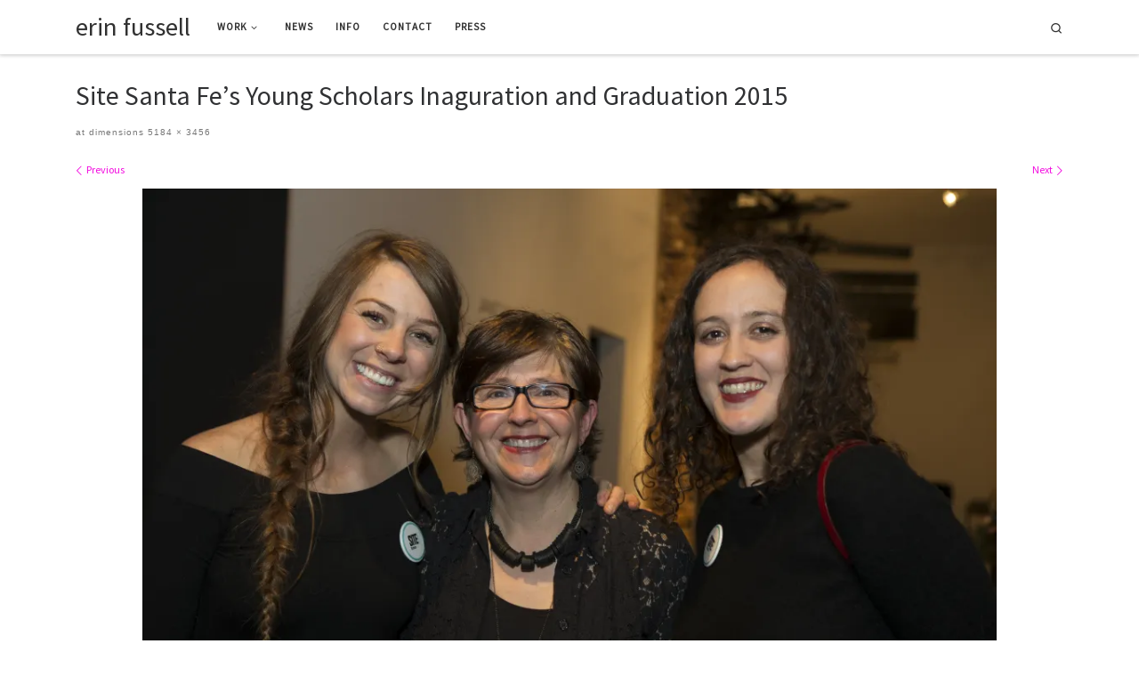

--- FILE ---
content_type: text/html; charset=UTF-8
request_url: https://erinfussell.com/site-santa-fes-young-scholars-inaguration-and-graduation-2015-5/
body_size: 18115
content:
<!DOCTYPE html>
<!--[if IE 7]>
<html class="ie ie7" lang="en-US">
<![endif]-->
<!--[if IE 8]>
<html class="ie ie8" lang="en-US">
<![endif]-->
<!--[if !(IE 7) | !(IE 8)  ]><!-->
<html lang="en-US" class="no-js">
<!--<![endif]-->
  <head>
  <meta charset="UTF-8" />
  <meta http-equiv="X-UA-Compatible" content="IE=EDGE" />
  <meta name="viewport" content="width=device-width, initial-scale=1.0" />
  <link rel="profile"  href="https://gmpg.org/xfn/11" />
  <link rel="pingback" href="https://erinfussell.com/xmlrpc.php" />

<title>Site Santa Fe&#8217;s Young Scholars Inaguration and Graduation 2015 &#8211; erin fussell</title>
<style>
#wpadminbar #wp-admin-bar-wccp_free_top_button .ab-icon:before {
	content: "\f160";
	color: #02CA02;
	top: 3px;
}
#wpadminbar #wp-admin-bar-wccp_free_top_button .ab-icon {
	transform: rotate(45deg);
}
</style>
<meta name='robots' content='max-image-preview:large' />
<!-- Jetpack Site Verification Tags -->
<meta name="google-site-verification" content="f410b87a384b6505.html" />
<link rel='dns-prefetch' href='//stats.wp.com' />
<link rel='dns-prefetch' href='//v0.wordpress.com' />
<link rel='preconnect' href='//i0.wp.com' />
<link rel='preconnect' href='//c0.wp.com' />
<link rel="alternate" type="application/rss+xml" title="erin fussell &raquo; Feed" href="https://erinfussell.com/feed/" />
<link rel="alternate" type="application/rss+xml" title="erin fussell &raquo; Comments Feed" href="https://erinfussell.com/comments/feed/" />
<link rel="alternate" title="oEmbed (JSON)" type="application/json+oembed" href="https://erinfussell.com/wp-json/oembed/1.0/embed?url=https%3A%2F%2Ferinfussell.com%2Fsite-santa-fes-young-scholars-inaguration-and-graduation-2015-5%2F" />
<link rel="alternate" title="oEmbed (XML)" type="text/xml+oembed" href="https://erinfussell.com/wp-json/oembed/1.0/embed?url=https%3A%2F%2Ferinfussell.com%2Fsite-santa-fes-young-scholars-inaguration-and-graduation-2015-5%2F&#038;format=xml" />
<link rel='stylesheet' id='all-css-178cab3b2d22d3da5f11fe8f985adf0f' href='https://erinfussell.com/wp-content/boost-cache/static/bbc14c2647.min.css' type='text/css' media='all' />
<style id='customizr-main-inline-css'>
::-moz-selection{background-color:#f20cdf}::selection{background-color:#f20cdf}a,.btn-skin:active,.btn-skin:focus,.btn-skin:hover,.btn-skin.inverted,.grid-container__classic .post-type__icon,.post-type__icon:hover .icn-format,.grid-container__classic .post-type__icon:hover .icn-format,[class*='grid-container__'] .entry-title a.czr-title:hover,input[type=checkbox]:checked::before{color:#f20cdf}.czr-css-loader > div ,.btn-skin,.btn-skin:active,.btn-skin:focus,.btn-skin:hover,.btn-skin-h-dark,.btn-skin-h-dark.inverted:active,.btn-skin-h-dark.inverted:focus,.btn-skin-h-dark.inverted:hover{border-color:#f20cdf}.tc-header.border-top{border-top-color:#f20cdf}[class*='grid-container__'] .entry-title a:hover::after,.grid-container__classic .post-type__icon,.btn-skin,.btn-skin.inverted:active,.btn-skin.inverted:focus,.btn-skin.inverted:hover,.btn-skin-h-dark,.btn-skin-h-dark.inverted:active,.btn-skin-h-dark.inverted:focus,.btn-skin-h-dark.inverted:hover,.sidebar .widget-title::after,input[type=radio]:checked::before{background-color:#f20cdf}.btn-skin-light:active,.btn-skin-light:focus,.btn-skin-light:hover,.btn-skin-light.inverted{color:#f754e9}input:not([type='submit']):not([type='button']):not([type='number']):not([type='checkbox']):not([type='radio']):focus,textarea:focus,.btn-skin-light,.btn-skin-light.inverted,.btn-skin-light:active,.btn-skin-light:focus,.btn-skin-light:hover,.btn-skin-light.inverted:active,.btn-skin-light.inverted:focus,.btn-skin-light.inverted:hover{border-color:#f754e9}.btn-skin-light,.btn-skin-light.inverted:active,.btn-skin-light.inverted:focus,.btn-skin-light.inverted:hover{background-color:#f754e9}.btn-skin-lightest:active,.btn-skin-lightest:focus,.btn-skin-lightest:hover,.btn-skin-lightest.inverted{color:#f86cec}.btn-skin-lightest,.btn-skin-lightest.inverted,.btn-skin-lightest:active,.btn-skin-lightest:focus,.btn-skin-lightest:hover,.btn-skin-lightest.inverted:active,.btn-skin-lightest.inverted:focus,.btn-skin-lightest.inverted:hover{border-color:#f86cec}.btn-skin-lightest,.btn-skin-lightest.inverted:active,.btn-skin-lightest.inverted:focus,.btn-skin-lightest.inverted:hover{background-color:#f86cec}.pagination,a:hover,a:focus,a:active,.btn-skin-dark:active,.btn-skin-dark:focus,.btn-skin-dark:hover,.btn-skin-dark.inverted,.btn-skin-dark-oh:active,.btn-skin-dark-oh:focus,.btn-skin-dark-oh:hover,.post-info a:not(.btn):hover,.grid-container__classic .post-type__icon .icn-format,[class*='grid-container__'] .hover .entry-title a,.widget-area a:not(.btn):hover,a.czr-format-link:hover,.format-link.hover a.czr-format-link,button[type=submit]:hover,button[type=submit]:active,button[type=submit]:focus,input[type=submit]:hover,input[type=submit]:active,input[type=submit]:focus,.tabs .nav-link:hover,.tabs .nav-link.active,.tabs .nav-link.active:hover,.tabs .nav-link.active:focus{color:#b809a9}.grid-container__classic.tc-grid-border .grid__item,.btn-skin-dark,.btn-skin-dark.inverted,button[type=submit],input[type=submit],.btn-skin-dark:active,.btn-skin-dark:focus,.btn-skin-dark:hover,.btn-skin-dark.inverted:active,.btn-skin-dark.inverted:focus,.btn-skin-dark.inverted:hover,.btn-skin-h-dark:active,.btn-skin-h-dark:focus,.btn-skin-h-dark:hover,.btn-skin-h-dark.inverted,.btn-skin-h-dark.inverted,.btn-skin-h-dark.inverted,.btn-skin-dark-oh:active,.btn-skin-dark-oh:focus,.btn-skin-dark-oh:hover,.btn-skin-dark-oh.inverted:active,.btn-skin-dark-oh.inverted:focus,.btn-skin-dark-oh.inverted:hover,button[type=submit]:hover,button[type=submit]:active,button[type=submit]:focus,input[type=submit]:hover,input[type=submit]:active,input[type=submit]:focus{border-color:#b809a9}.btn-skin-dark,.btn-skin-dark.inverted:active,.btn-skin-dark.inverted:focus,.btn-skin-dark.inverted:hover,.btn-skin-h-dark:active,.btn-skin-h-dark:focus,.btn-skin-h-dark:hover,.btn-skin-h-dark.inverted,.btn-skin-h-dark.inverted,.btn-skin-h-dark.inverted,.btn-skin-dark-oh.inverted:active,.btn-skin-dark-oh.inverted:focus,.btn-skin-dark-oh.inverted:hover,.grid-container__classic .post-type__icon:hover,button[type=submit],input[type=submit],.czr-link-hover-underline .widgets-list-layout-links a:not(.btn)::before,.czr-link-hover-underline .widget_archive a:not(.btn)::before,.czr-link-hover-underline .widget_nav_menu a:not(.btn)::before,.czr-link-hover-underline .widget_rss ul a:not(.btn)::before,.czr-link-hover-underline .widget_recent_entries a:not(.btn)::before,.czr-link-hover-underline .widget_categories a:not(.btn)::before,.czr-link-hover-underline .widget_meta a:not(.btn)::before,.czr-link-hover-underline .widget_recent_comments a:not(.btn)::before,.czr-link-hover-underline .widget_pages a:not(.btn)::before,.czr-link-hover-underline .widget_calendar a:not(.btn)::before,[class*='grid-container__'] .hover .entry-title a::after,a.czr-format-link::before,.comment-author a::before,.comment-link::before,.tabs .nav-link.active::before{background-color:#b809a9}.btn-skin-dark-shaded:active,.btn-skin-dark-shaded:focus,.btn-skin-dark-shaded:hover,.btn-skin-dark-shaded.inverted{background-color:rgba(184,9,169,0.2)}.btn-skin-dark-shaded,.btn-skin-dark-shaded.inverted:active,.btn-skin-dark-shaded.inverted:focus,.btn-skin-dark-shaded.inverted:hover{background-color:rgba(184,9,169,0.8)}
              body {
                font-size : 0.75rem;
                line-height : 1.5em;
              }

#czr-push-footer { display: none; visibility: hidden; }
        .czr-sticky-footer #czr-push-footer.sticky-footer-enabled { display: block; }
        
/*# sourceURL=customizr-main-inline-css */
</style>
<style id='wp-img-auto-sizes-contain-inline-css'>
img:is([sizes=auto i],[sizes^="auto," i]){contain-intrinsic-size:3000px 1500px}
/*# sourceURL=wp-img-auto-sizes-contain-inline-css */
</style>
<style id='wp-emoji-styles-inline-css'>

	img.wp-smiley, img.emoji {
		display: inline !important;
		border: none !important;
		box-shadow: none !important;
		height: 1em !important;
		width: 1em !important;
		margin: 0 0.07em !important;
		vertical-align: -0.1em !important;
		background: none !important;
		padding: 0 !important;
	}
/*# sourceURL=wp-emoji-styles-inline-css */
</style>
<style id='wp-block-library-inline-css'>
:root{--wp-block-synced-color:#7a00df;--wp-block-synced-color--rgb:122,0,223;--wp-bound-block-color:var(--wp-block-synced-color);--wp-editor-canvas-background:#ddd;--wp-admin-theme-color:#007cba;--wp-admin-theme-color--rgb:0,124,186;--wp-admin-theme-color-darker-10:#006ba1;--wp-admin-theme-color-darker-10--rgb:0,107,160.5;--wp-admin-theme-color-darker-20:#005a87;--wp-admin-theme-color-darker-20--rgb:0,90,135;--wp-admin-border-width-focus:2px}@media (min-resolution:192dpi){:root{--wp-admin-border-width-focus:1.5px}}.wp-element-button{cursor:pointer}:root .has-very-light-gray-background-color{background-color:#eee}:root .has-very-dark-gray-background-color{background-color:#313131}:root .has-very-light-gray-color{color:#eee}:root .has-very-dark-gray-color{color:#313131}:root .has-vivid-green-cyan-to-vivid-cyan-blue-gradient-background{background:linear-gradient(135deg,#00d084,#0693e3)}:root .has-purple-crush-gradient-background{background:linear-gradient(135deg,#34e2e4,#4721fb 50%,#ab1dfe)}:root .has-hazy-dawn-gradient-background{background:linear-gradient(135deg,#faaca8,#dad0ec)}:root .has-subdued-olive-gradient-background{background:linear-gradient(135deg,#fafae1,#67a671)}:root .has-atomic-cream-gradient-background{background:linear-gradient(135deg,#fdd79a,#004a59)}:root .has-nightshade-gradient-background{background:linear-gradient(135deg,#330968,#31cdcf)}:root .has-midnight-gradient-background{background:linear-gradient(135deg,#020381,#2874fc)}:root{--wp--preset--font-size--normal:16px;--wp--preset--font-size--huge:42px}.has-regular-font-size{font-size:1em}.has-larger-font-size{font-size:2.625em}.has-normal-font-size{font-size:var(--wp--preset--font-size--normal)}.has-huge-font-size{font-size:var(--wp--preset--font-size--huge)}.has-text-align-center{text-align:center}.has-text-align-left{text-align:left}.has-text-align-right{text-align:right}.has-fit-text{white-space:nowrap!important}#end-resizable-editor-section{display:none}.aligncenter{clear:both}.items-justified-left{justify-content:flex-start}.items-justified-center{justify-content:center}.items-justified-right{justify-content:flex-end}.items-justified-space-between{justify-content:space-between}.screen-reader-text{border:0;clip-path:inset(50%);height:1px;margin:-1px;overflow:hidden;padding:0;position:absolute;width:1px;word-wrap:normal!important}.screen-reader-text:focus{background-color:#ddd;clip-path:none;color:#444;display:block;font-size:1em;height:auto;left:5px;line-height:normal;padding:15px 23px 14px;text-decoration:none;top:5px;width:auto;z-index:100000}html :where(.has-border-color){border-style:solid}html :where([style*=border-top-color]){border-top-style:solid}html :where([style*=border-right-color]){border-right-style:solid}html :where([style*=border-bottom-color]){border-bottom-style:solid}html :where([style*=border-left-color]){border-left-style:solid}html :where([style*=border-width]){border-style:solid}html :where([style*=border-top-width]){border-top-style:solid}html :where([style*=border-right-width]){border-right-style:solid}html :where([style*=border-bottom-width]){border-bottom-style:solid}html :where([style*=border-left-width]){border-left-style:solid}html :where(img[class*=wp-image-]){height:auto;max-width:100%}:where(figure){margin:0 0 1em}html :where(.is-position-sticky){--wp-admin--admin-bar--position-offset:var(--wp-admin--admin-bar--height,0px)}@media screen and (max-width:600px){html :where(.is-position-sticky){--wp-admin--admin-bar--position-offset:0px}}

/*# sourceURL=wp-block-library-inline-css */
</style><style id='global-styles-inline-css'>
:root{--wp--preset--aspect-ratio--square: 1;--wp--preset--aspect-ratio--4-3: 4/3;--wp--preset--aspect-ratio--3-4: 3/4;--wp--preset--aspect-ratio--3-2: 3/2;--wp--preset--aspect-ratio--2-3: 2/3;--wp--preset--aspect-ratio--16-9: 16/9;--wp--preset--aspect-ratio--9-16: 9/16;--wp--preset--color--black: #000000;--wp--preset--color--cyan-bluish-gray: #abb8c3;--wp--preset--color--white: #ffffff;--wp--preset--color--pale-pink: #f78da7;--wp--preset--color--vivid-red: #cf2e2e;--wp--preset--color--luminous-vivid-orange: #ff6900;--wp--preset--color--luminous-vivid-amber: #fcb900;--wp--preset--color--light-green-cyan: #7bdcb5;--wp--preset--color--vivid-green-cyan: #00d084;--wp--preset--color--pale-cyan-blue: #8ed1fc;--wp--preset--color--vivid-cyan-blue: #0693e3;--wp--preset--color--vivid-purple: #9b51e0;--wp--preset--gradient--vivid-cyan-blue-to-vivid-purple: linear-gradient(135deg,rgb(6,147,227) 0%,rgb(155,81,224) 100%);--wp--preset--gradient--light-green-cyan-to-vivid-green-cyan: linear-gradient(135deg,rgb(122,220,180) 0%,rgb(0,208,130) 100%);--wp--preset--gradient--luminous-vivid-amber-to-luminous-vivid-orange: linear-gradient(135deg,rgb(252,185,0) 0%,rgb(255,105,0) 100%);--wp--preset--gradient--luminous-vivid-orange-to-vivid-red: linear-gradient(135deg,rgb(255,105,0) 0%,rgb(207,46,46) 100%);--wp--preset--gradient--very-light-gray-to-cyan-bluish-gray: linear-gradient(135deg,rgb(238,238,238) 0%,rgb(169,184,195) 100%);--wp--preset--gradient--cool-to-warm-spectrum: linear-gradient(135deg,rgb(74,234,220) 0%,rgb(151,120,209) 20%,rgb(207,42,186) 40%,rgb(238,44,130) 60%,rgb(251,105,98) 80%,rgb(254,248,76) 100%);--wp--preset--gradient--blush-light-purple: linear-gradient(135deg,rgb(255,206,236) 0%,rgb(152,150,240) 100%);--wp--preset--gradient--blush-bordeaux: linear-gradient(135deg,rgb(254,205,165) 0%,rgb(254,45,45) 50%,rgb(107,0,62) 100%);--wp--preset--gradient--luminous-dusk: linear-gradient(135deg,rgb(255,203,112) 0%,rgb(199,81,192) 50%,rgb(65,88,208) 100%);--wp--preset--gradient--pale-ocean: linear-gradient(135deg,rgb(255,245,203) 0%,rgb(182,227,212) 50%,rgb(51,167,181) 100%);--wp--preset--gradient--electric-grass: linear-gradient(135deg,rgb(202,248,128) 0%,rgb(113,206,126) 100%);--wp--preset--gradient--midnight: linear-gradient(135deg,rgb(2,3,129) 0%,rgb(40,116,252) 100%);--wp--preset--font-size--small: 13px;--wp--preset--font-size--medium: 20px;--wp--preset--font-size--large: 36px;--wp--preset--font-size--x-large: 42px;--wp--preset--spacing--20: 0.44rem;--wp--preset--spacing--30: 0.67rem;--wp--preset--spacing--40: 1rem;--wp--preset--spacing--50: 1.5rem;--wp--preset--spacing--60: 2.25rem;--wp--preset--spacing--70: 3.38rem;--wp--preset--spacing--80: 5.06rem;--wp--preset--shadow--natural: 6px 6px 9px rgba(0, 0, 0, 0.2);--wp--preset--shadow--deep: 12px 12px 50px rgba(0, 0, 0, 0.4);--wp--preset--shadow--sharp: 6px 6px 0px rgba(0, 0, 0, 0.2);--wp--preset--shadow--outlined: 6px 6px 0px -3px rgb(255, 255, 255), 6px 6px rgb(0, 0, 0);--wp--preset--shadow--crisp: 6px 6px 0px rgb(0, 0, 0);}:where(.is-layout-flex){gap: 0.5em;}:where(.is-layout-grid){gap: 0.5em;}body .is-layout-flex{display: flex;}.is-layout-flex{flex-wrap: wrap;align-items: center;}.is-layout-flex > :is(*, div){margin: 0;}body .is-layout-grid{display: grid;}.is-layout-grid > :is(*, div){margin: 0;}:where(.wp-block-columns.is-layout-flex){gap: 2em;}:where(.wp-block-columns.is-layout-grid){gap: 2em;}:where(.wp-block-post-template.is-layout-flex){gap: 1.25em;}:where(.wp-block-post-template.is-layout-grid){gap: 1.25em;}.has-black-color{color: var(--wp--preset--color--black) !important;}.has-cyan-bluish-gray-color{color: var(--wp--preset--color--cyan-bluish-gray) !important;}.has-white-color{color: var(--wp--preset--color--white) !important;}.has-pale-pink-color{color: var(--wp--preset--color--pale-pink) !important;}.has-vivid-red-color{color: var(--wp--preset--color--vivid-red) !important;}.has-luminous-vivid-orange-color{color: var(--wp--preset--color--luminous-vivid-orange) !important;}.has-luminous-vivid-amber-color{color: var(--wp--preset--color--luminous-vivid-amber) !important;}.has-light-green-cyan-color{color: var(--wp--preset--color--light-green-cyan) !important;}.has-vivid-green-cyan-color{color: var(--wp--preset--color--vivid-green-cyan) !important;}.has-pale-cyan-blue-color{color: var(--wp--preset--color--pale-cyan-blue) !important;}.has-vivid-cyan-blue-color{color: var(--wp--preset--color--vivid-cyan-blue) !important;}.has-vivid-purple-color{color: var(--wp--preset--color--vivid-purple) !important;}.has-black-background-color{background-color: var(--wp--preset--color--black) !important;}.has-cyan-bluish-gray-background-color{background-color: var(--wp--preset--color--cyan-bluish-gray) !important;}.has-white-background-color{background-color: var(--wp--preset--color--white) !important;}.has-pale-pink-background-color{background-color: var(--wp--preset--color--pale-pink) !important;}.has-vivid-red-background-color{background-color: var(--wp--preset--color--vivid-red) !important;}.has-luminous-vivid-orange-background-color{background-color: var(--wp--preset--color--luminous-vivid-orange) !important;}.has-luminous-vivid-amber-background-color{background-color: var(--wp--preset--color--luminous-vivid-amber) !important;}.has-light-green-cyan-background-color{background-color: var(--wp--preset--color--light-green-cyan) !important;}.has-vivid-green-cyan-background-color{background-color: var(--wp--preset--color--vivid-green-cyan) !important;}.has-pale-cyan-blue-background-color{background-color: var(--wp--preset--color--pale-cyan-blue) !important;}.has-vivid-cyan-blue-background-color{background-color: var(--wp--preset--color--vivid-cyan-blue) !important;}.has-vivid-purple-background-color{background-color: var(--wp--preset--color--vivid-purple) !important;}.has-black-border-color{border-color: var(--wp--preset--color--black) !important;}.has-cyan-bluish-gray-border-color{border-color: var(--wp--preset--color--cyan-bluish-gray) !important;}.has-white-border-color{border-color: var(--wp--preset--color--white) !important;}.has-pale-pink-border-color{border-color: var(--wp--preset--color--pale-pink) !important;}.has-vivid-red-border-color{border-color: var(--wp--preset--color--vivid-red) !important;}.has-luminous-vivid-orange-border-color{border-color: var(--wp--preset--color--luminous-vivid-orange) !important;}.has-luminous-vivid-amber-border-color{border-color: var(--wp--preset--color--luminous-vivid-amber) !important;}.has-light-green-cyan-border-color{border-color: var(--wp--preset--color--light-green-cyan) !important;}.has-vivid-green-cyan-border-color{border-color: var(--wp--preset--color--vivid-green-cyan) !important;}.has-pale-cyan-blue-border-color{border-color: var(--wp--preset--color--pale-cyan-blue) !important;}.has-vivid-cyan-blue-border-color{border-color: var(--wp--preset--color--vivid-cyan-blue) !important;}.has-vivid-purple-border-color{border-color: var(--wp--preset--color--vivid-purple) !important;}.has-vivid-cyan-blue-to-vivid-purple-gradient-background{background: var(--wp--preset--gradient--vivid-cyan-blue-to-vivid-purple) !important;}.has-light-green-cyan-to-vivid-green-cyan-gradient-background{background: var(--wp--preset--gradient--light-green-cyan-to-vivid-green-cyan) !important;}.has-luminous-vivid-amber-to-luminous-vivid-orange-gradient-background{background: var(--wp--preset--gradient--luminous-vivid-amber-to-luminous-vivid-orange) !important;}.has-luminous-vivid-orange-to-vivid-red-gradient-background{background: var(--wp--preset--gradient--luminous-vivid-orange-to-vivid-red) !important;}.has-very-light-gray-to-cyan-bluish-gray-gradient-background{background: var(--wp--preset--gradient--very-light-gray-to-cyan-bluish-gray) !important;}.has-cool-to-warm-spectrum-gradient-background{background: var(--wp--preset--gradient--cool-to-warm-spectrum) !important;}.has-blush-light-purple-gradient-background{background: var(--wp--preset--gradient--blush-light-purple) !important;}.has-blush-bordeaux-gradient-background{background: var(--wp--preset--gradient--blush-bordeaux) !important;}.has-luminous-dusk-gradient-background{background: var(--wp--preset--gradient--luminous-dusk) !important;}.has-pale-ocean-gradient-background{background: var(--wp--preset--gradient--pale-ocean) !important;}.has-electric-grass-gradient-background{background: var(--wp--preset--gradient--electric-grass) !important;}.has-midnight-gradient-background{background: var(--wp--preset--gradient--midnight) !important;}.has-small-font-size{font-size: var(--wp--preset--font-size--small) !important;}.has-medium-font-size{font-size: var(--wp--preset--font-size--medium) !important;}.has-large-font-size{font-size: var(--wp--preset--font-size--large) !important;}.has-x-large-font-size{font-size: var(--wp--preset--font-size--x-large) !important;}
/*# sourceURL=global-styles-inline-css */
</style>

<style id='classic-theme-styles-inline-css'>
/*! This file is auto-generated */
.wp-block-button__link{color:#fff;background-color:#32373c;border-radius:9999px;box-shadow:none;text-decoration:none;padding:calc(.667em + 2px) calc(1.333em + 2px);font-size:1.125em}.wp-block-file__button{background:#32373c;color:#fff;text-decoration:none}
/*# sourceURL=/wp-includes/css/classic-themes.min.css */
</style>





<link rel="https://api.w.org/" href="https://erinfussell.com/wp-json/" /><link rel="alternate" title="JSON" type="application/json" href="https://erinfussell.com/wp-json/wp/v2/media/712" /><link rel="EditURI" type="application/rsd+xml" title="RSD" href="https://erinfussell.com/xmlrpc.php?rsd" />
<meta name="generator" content="WordPress 6.9" />
<link rel="canonical" href="https://erinfussell.com/site-santa-fes-young-scholars-inaguration-and-graduation-2015-5/" />
<link rel='shortlink' href='https://erinfussell.com/?p=712' />


<style>
.unselectable
{
-moz-user-select:none;
-webkit-user-select:none;
cursor: default;
}
html
{
-webkit-touch-callout: none;
-webkit-user-select: none;
-khtml-user-select: none;
-moz-user-select: none;
-ms-user-select: none;
user-select: none;
-webkit-tap-highlight-color: rgba(0,0,0,0);
}
</style>

	<style>img#wpstats{display:none}</style>
		              <link rel="preload" as="font" type="font/woff2" href="https://erinfussell.com/wp-content/themes/customizr/assets/shared/fonts/customizr/customizr.woff2?128396981" crossorigin="anonymous"/>
            
<!-- Jetpack Open Graph Tags -->
<meta property="og:type" content="article" />
<meta property="og:title" content="Site Santa Fe&#8217;s Young Scholars Inaguration and Graduation 2015" />
<meta property="og:url" content="https://erinfussell.com/site-santa-fes-young-scholars-inaguration-and-graduation-2015-5/" />
<meta property="og:description" content="Site Santa Fe&#8217;s Young Scholars Inaguration and Graduation 2015" />
<meta property="article:published_time" content="2016-02-18T22:03:44+00:00" />
<meta property="article:modified_time" content="2016-02-18T22:03:44+00:00" />
<meta property="og:site_name" content="erin fussell" />
<meta property="og:image" content="https://erinfussell.com/wp-content/uploads/2015/12/Site_A5T2988-1.jpg" />
<meta property="og:image:alt" content="" />
<meta property="og:locale" content="en_US" />
<meta name="twitter:text:title" content="Site Santa Fe&#8217;s Young Scholars Inaguration and Graduation 2015" />
<meta name="twitter:image" content="https://i0.wp.com/erinfussell.com/wp-content/uploads/2015/12/Site_A5T2988-1.jpg?fit=1200%2C800&#038;ssl=1&#038;w=640" />
<meta name="twitter:card" content="summary_large_image" />

<!-- End Jetpack Open Graph Tags -->
<link rel="icon" href="https://i0.wp.com/erinfussell.com/wp-content/uploads/2016/01/cropped-un-1.jpg?fit=32%2C32&#038;ssl=1" sizes="32x32" />
<link rel="icon" href="https://i0.wp.com/erinfussell.com/wp-content/uploads/2016/01/cropped-un-1.jpg?fit=192%2C192&#038;ssl=1" sizes="192x192" />
<link rel="apple-touch-icon" href="https://i0.wp.com/erinfussell.com/wp-content/uploads/2016/01/cropped-un-1.jpg?fit=180%2C180&#038;ssl=1" />
<meta name="msapplication-TileImage" content="https://i0.wp.com/erinfussell.com/wp-content/uploads/2016/01/cropped-un-1.jpg?fit=270%2C270&#038;ssl=1" />
</head>

  <body class="attachment wp-singular attachment-template-default single single-attachment postid-712 attachmentid-712 attachment-jpeg wp-embed-responsive wp-theme-customizr unselectable czr-link-hover-underline header-skin-light footer-skin-dark czr-no-sidebar tc-center-images czr-full-layout customizr-4-4-24 czr-sticky-footer">
          <a class="screen-reader-text skip-link" href="#content">Skip to content</a>
    
    
    <div id="tc-page-wrap" class="">

      <header class="tpnav-header__header tc-header sl-logo_left sticky-brand-shrink-on sticky-transparent czr-submenu-fade czr-submenu-move czr-highlight-contextual-menu-items" >
        <div class="primary-navbar__wrapper d-none d-lg-block has-horizontal-menu desktop-sticky" >
  <div class="container">
    <div class="row align-items-center flex-row primary-navbar__row">
      <div class="branding__container col col-auto" >
  <div class="branding align-items-center flex-column ">
    <div class="branding-row d-flex flex-row align-items-center align-self-start">
      <span class="navbar-brand col-auto " >
    <a class="navbar-brand-sitename " href="https://erinfussell.com/">
    <span>erin fussell</span>
  </a>
</span>
      </div>
      </div>
</div>
      <div class="primary-nav__container justify-content-lg-around col col-lg-auto flex-lg-column" >
  <div class="primary-nav__wrapper flex-lg-row align-items-center justify-content-end">
              <nav class="primary-nav__nav col" id="primary-nav">
          <div class="nav__menu-wrapper primary-nav__menu-wrapper justify-content-start czr-open-on-hover" >
<ul id="main-menu" class="primary-nav__menu regular-nav nav__menu nav"><li id="menu-item-37" class="menu-item menu-item-type-custom menu-item-object-custom menu-item-has-children czr-dropdown menu-item-37"><a data-toggle="czr-dropdown" aria-haspopup="true" aria-expanded="false" href="#" class="nav__link"><span class="nav__title">work</span><span class="caret__dropdown-toggler"><i class="icn-down-small"></i></span></a>
<ul class="dropdown-menu czr-dropdown-menu">
	<li id="menu-item-2723" class="menu-item menu-item-type-custom menu-item-object-custom menu-item-has-children czr-dropdown-submenu dropdown-item menu-item-2723"><a data-toggle="czr-dropdown" aria-haspopup="true" aria-expanded="false" href="#" class="nav__link"><span class="nav__title">Video + Performance</span><span class="caret__dropdown-toggler"><i class="icn-down-small"></i></span></a>
<ul class="dropdown-menu czr-dropdown-menu">
		<li id="menu-item-5016" class="menu-item menu-item-type-post_type menu-item-object-page dropdown-item menu-item-5016"><a href="https://erinfussell.com/border-wall-sky/" class="nav__link"><span class="nav__title">Border Wall Sky</span></a></li>
		<li id="menu-item-4382" class="menu-item menu-item-type-post_type menu-item-object-page dropdown-item menu-item-4382"><a href="https://erinfussell.com/delete-this-message/" class="nav__link"><span class="nav__title">Delete this Message</span></a></li>
		<li id="menu-item-4327" class="menu-item menu-item-type-post_type menu-item-object-page dropdown-item menu-item-4327"><a href="https://erinfussell.com/for-the-ancient-bristlecone-pines-2023/" class="nav__link"><span class="nav__title">For the Ancient Bristlecone Pines</span></a></li>
		<li id="menu-item-4001" class="menu-item menu-item-type-post_type menu-item-object-page dropdown-item menu-item-4001"><a href="https://erinfussell.com/safe-passage-for-sheila/" class="nav__link"><span class="nav__title">Safe Passage (for Sheila)</span></a></li>
		<li id="menu-item-2422" class="menu-item menu-item-type-post_type menu-item-object-page dropdown-item menu-item-2422"><a href="https://erinfussell.com/abandon/" class="nav__link"><span class="nav__title">Abandon</span></a></li>
		<li id="menu-item-3394" class="menu-item menu-item-type-post_type menu-item-object-page dropdown-item menu-item-3394"><a href="https://erinfussell.com/bookshelf-piece/" class="nav__link"><span class="nav__title">Bookshelf Piece</span></a></li>
		<li id="menu-item-693" class="menu-item menu-item-type-post_type menu-item-object-page dropdown-item menu-item-693"><a href="https://erinfussell.com/i-echo-you-across-time-and-space/" class="nav__link"><span class="nav__title">I Echo You Across Time and Space</span></a></li>
		<li id="menu-item-2047" class="menu-item menu-item-type-post_type menu-item-object-page dropdown-item menu-item-2047"><a href="https://erinfussell.com/a-deeper-well/" class="nav__link"><span class="nav__title">A Deeper Well</span></a></li>
		<li id="menu-item-2183" class="menu-item menu-item-type-post_type menu-item-object-page dropdown-item menu-item-2183"><a href="https://erinfussell.com/my-burning-bush/" class="nav__link"><span class="nav__title">My Burning Bush</span></a></li>
		<li id="menu-item-2042" class="menu-item menu-item-type-post_type menu-item-object-page dropdown-item menu-item-2042"><a href="https://erinfussell.com/spirit-transfer/" class="nav__link"><span class="nav__title">Spirit Transfer</span></a></li>
		<li id="menu-item-1812" class="menu-item menu-item-type-post_type menu-item-object-page dropdown-item menu-item-1812"><a href="https://erinfussell.com/silence-on-the-mesa/" class="nav__link"><span class="nav__title">Silence on the Mesa</span></a></li>
		<li id="menu-item-2909" class="menu-item menu-item-type-post_type menu-item-object-page dropdown-item menu-item-2909"><a href="https://erinfussell.com/waiting/" class="nav__link"><span class="nav__title">Waiting</span></a></li>
		<li id="menu-item-93" class="menu-item menu-item-type-post_type menu-item-object-page dropdown-item menu-item-93"><a href="https://erinfussell.com/waiting_without_waiting/" class="nav__link"><span class="nav__title">Waiting without waiting (slowtime)</span></a></li>
		<li id="menu-item-805" class="menu-item menu-item-type-post_type menu-item-object-page dropdown-item menu-item-805"><a href="https://erinfussell.com/g_olo_g/" class="nav__link"><span class="nav__title">g_olo_g</span></a></li>
		<li id="menu-item-556" class="menu-item menu-item-type-post_type menu-item-object-page dropdown-item menu-item-556"><a href="https://erinfussell.com/hallowed-ground/" class="nav__link"><span class="nav__title">Hallowed Ground</span></a></li>
		<li id="menu-item-50" class="menu-item menu-item-type-post_type menu-item-object-page dropdown-item menu-item-50"><a href="https://erinfussell.com/faith/" class="nav__link"><span class="nav__title">Faith</span></a></li>
		<li id="menu-item-208" class="menu-item menu-item-type-post_type menu-item-object-page dropdown-item menu-item-208"><a href="https://erinfussell.com/i-hear-you-i-feel-you/" class="nav__link"><span class="nav__title">I hear you, I feel you</span></a></li>
		<li id="menu-item-503" class="menu-item menu-item-type-post_type menu-item-object-page dropdown-item menu-item-503"><a href="https://erinfussell.com/dance-for-artist-in-studio-2/" class="nav__link"><span class="nav__title">Dance for Artist in Studio</span></a></li>
		<li id="menu-item-35" class="menu-item menu-item-type-post_type menu-item-object-page dropdown-item menu-item-35"><a href="https://erinfussell.com/surrender/" class="nav__link"><span class="nav__title">Surrender</span></a></li>
		<li id="menu-item-45" class="menu-item menu-item-type-post_type menu-item-object-page dropdown-item menu-item-45"><a href="https://erinfussell.com/protectionburden/" class="nav__link"><span class="nav__title">Protection / Burden</span></a></li>
		<li id="menu-item-3635" class="menu-item menu-item-type-post_type menu-item-object-page dropdown-item menu-item-3635"><a href="https://erinfussell.com/i-loved-you-and-left-you-but-only-in-body/" class="nav__link"><span class="nav__title">I love you and left you (but only in body)</span></a></li>
</ul>
</li>
	<li id="menu-item-2724" class="menu-item menu-item-type-custom menu-item-object-custom menu-item-has-children czr-dropdown-submenu dropdown-item menu-item-2724"><a data-toggle="czr-dropdown" aria-haspopup="true" aria-expanded="false" href="#" class="nav__link"><span class="nav__title">Installation + Sound</span><span class="caret__dropdown-toggler"><i class="icn-down-small"></i></span></a>
<ul class="dropdown-menu czr-dropdown-menu">
		<li id="menu-item-4566" class="menu-item menu-item-type-post_type menu-item-object-page dropdown-item menu-item-4566"><a href="https://erinfussell.com/no-home-radio/" class="nav__link"><span class="nav__title">No Home Radio</span></a></li>
		<li id="menu-item-4458" class="menu-item menu-item-type-post_type menu-item-object-page dropdown-item menu-item-4458"><a href="https://erinfussell.com/to-reach-the-seventh-mountain/" class="nav__link"><span class="nav__title">To Reach the Seventh Mountain</span></a></li>
		<li id="menu-item-3148" class="menu-item menu-item-type-post_type menu-item-object-page dropdown-item menu-item-3148"><a href="https://erinfussell.com/no-movement/" class="nav__link"><span class="nav__title">No Movement</span></a></li>
		<li id="menu-item-1461" class="menu-item menu-item-type-post_type menu-item-object-page dropdown-item menu-item-1461"><a href="https://erinfussell.com/deep-waters-thin-places/" class="nav__link"><span class="nav__title">Deep Waters, Thin Places</span></a></li>
		<li id="menu-item-1110" class="menu-item menu-item-type-post_type menu-item-object-page dropdown-item menu-item-1110"><a href="https://erinfussell.com/desert-longings/" class="nav__link"><span class="nav__title">Desert Longings</span></a></li>
		<li id="menu-item-759" class="menu-item menu-item-type-post_type menu-item-object-page dropdown-item menu-item-759"><a href="https://erinfussell.com/un/" class="nav__link"><span class="nav__title">(un)</span></a></li>
		<li id="menu-item-46" class="menu-item menu-item-type-post_type menu-item-object-page dropdown-item menu-item-46"><a href="https://erinfussell.com/highway-confessional/" class="nav__link"><span class="nav__title">Highway Confessional</span></a></li>
		<li id="menu-item-646" class="menu-item menu-item-type-post_type menu-item-object-page dropdown-item menu-item-646"><a href="https://erinfussell.com/too-many-sands-to-know-songs-for-new-mexico/" class="nav__link"><span class="nav__title">Too Many Sands to Know: Songs for New Mexico</span></a></li>
		<li id="menu-item-676" class="menu-item menu-item-type-post_type menu-item-object-page dropdown-item menu-item-676"><a href="https://erinfussell.com/water-song-for-fire/" class="nav__link"><span class="nav__title">Water Song for Fire</span></a></li>
</ul>
</li>
	<li id="menu-item-2725" class="menu-item menu-item-type-custom menu-item-object-custom menu-item-has-children czr-dropdown-submenu dropdown-item menu-item-2725"><a data-toggle="czr-dropdown" aria-haspopup="true" aria-expanded="false" href="#" class="nav__link"><span class="nav__title">Photography + Prints</span><span class="caret__dropdown-toggler"><i class="icn-down-small"></i></span></a>
<ul class="dropdown-menu czr-dropdown-menu">
		<li id="menu-item-5240" class="menu-item menu-item-type-post_type menu-item-object-page dropdown-item menu-item-5240"><a href="https://erinfussell.com/hermitage/" class="nav__link"><span class="nav__title">Hermitage</span></a></li>
		<li id="menu-item-5248" class="menu-item menu-item-type-post_type menu-item-object-page dropdown-item menu-item-5248"><a href="https://erinfussell.com/the-movable-type-1-4/" class="nav__link"><span class="nav__title">The Movable Type,  1 – 4</span></a></li>
		<li id="menu-item-3700" class="menu-item menu-item-type-post_type menu-item-object-page dropdown-item menu-item-3700"><a href="https://erinfussell.com/long-beach-dairy-spirits/" class="nav__link"><span class="nav__title">Long Beach Dairy + Spirits</span></a></li>
		<li id="menu-item-3636" class="menu-item menu-item-type-post_type menu-item-object-page dropdown-item menu-item-3636"><a href="https://erinfussell.com/room/" class="nav__link"><span class="nav__title">Room</span></a></li>
		<li id="menu-item-984" class="menu-item menu-item-type-post_type menu-item-object-page dropdown-item menu-item-984"><a href="https://erinfussell.com/tamarind/" class="nav__link"><span class="nav__title">Tamarind Lithographs</span></a></li>
		<li id="menu-item-1238" class="menu-item menu-item-type-post_type menu-item-object-page dropdown-item menu-item-1238"><a href="https://erinfussell.com/patiencestone/" class="nav__link"><span class="nav__title">Patience Stone</span></a></li>
		<li id="menu-item-1250" class="menu-item menu-item-type-post_type menu-item-object-page dropdown-item menu-item-1250"><a href="https://erinfussell.com/on-the-hill-i-wait-for-wind/" class="nav__link"><span class="nav__title">On the hill, I wait for wind</span></a></li>
		<li id="menu-item-3651" class="menu-item menu-item-type-post_type menu-item-object-page dropdown-item menu-item-3651"><a href="https://erinfussell.com/body-shaped-you-i/" class="nav__link"><span class="nav__title">Body shaped you + I</span></a></li>
		<li id="menu-item-3341" class="menu-item menu-item-type-post_type menu-item-object-page dropdown-item menu-item-3341"><a href="https://erinfussell.com/twenties-decade-in-polaroid-1999-2008/" class="nav__link"><span class="nav__title">Twenties: Decade in Polaroid 1999-2008</span></a></li>
		<li id="menu-item-3639" class="menu-item menu-item-type-post_type menu-item-object-page dropdown-item menu-item-3639"><a href="https://erinfussell.com/friend-me/" class="nav__link"><span class="nav__title">Friend Me</span></a></li>
</ul>
</li>
	<li id="menu-item-3668" class="menu-item menu-item-type-custom menu-item-object-custom menu-item-has-children czr-dropdown-submenu dropdown-item menu-item-3668"><a data-toggle="czr-dropdown" aria-haspopup="true" aria-expanded="false" href="#" class="nav__link"><span class="nav__title">Drawing + Painting</span><span class="caret__dropdown-toggler"><i class="icn-down-small"></i></span></a>
<ul class="dropdown-menu czr-dropdown-menu">
		<li id="menu-item-4791" class="menu-item menu-item-type-post_type menu-item-object-page dropdown-item menu-item-4791"><a href="https://erinfussell.com/lines-drawn/" class="nav__link"><span class="nav__title">Lines Drawn</span></a></li>
		<li id="menu-item-3669" class="menu-item menu-item-type-post_type menu-item-object-page dropdown-item menu-item-3669"><a href="https://erinfussell.com/workisnotawolf/" class="nav__link"><span class="nav__title">Work is not a wolf or a three year conversation I had with myself after falling thru the center of the earth thru your eyes + pulling these colors out the other side</span></a></li>
		<li id="menu-item-1052" class="menu-item menu-item-type-post_type menu-item-object-page dropdown-item menu-item-1052"><a href="https://erinfussell.com/places-ive-been-before/" class="nav__link"><span class="nav__title">Places I’ve Been Before</span></a></li>
</ul>
</li>
	<li id="menu-item-2726" class="menu-item menu-item-type-custom menu-item-object-custom menu-item-has-children czr-dropdown-submenu dropdown-item menu-item-2726"><a data-toggle="czr-dropdown" aria-haspopup="true" aria-expanded="false" href="#" class="nav__link"><span class="nav__title">Residency + Community Projects</span><span class="caret__dropdown-toggler"><i class="icn-down-small"></i></span></a>
<ul class="dropdown-menu czr-dropdown-menu">
		<li id="menu-item-5190" class="menu-item menu-item-type-post_type menu-item-object-page dropdown-item menu-item-5190"><a href="https://erinfussell.com/sound-art-coterminus-a-limited-edition-bridge-audio-flexi-disc-album/" class="nav__link"><span class="nav__title">Coterminus, A Limited Edition Bridge Audio Flexi-Disc Album</span></a></li>
		<li id="menu-item-210" class="menu-item menu-item-type-post_type menu-item-object-page dropdown-item menu-item-210"><a href="https://erinfussell.com/remember-forgetting/" class="nav__link"><span class="nav__title">Remembering &#038; Forgetting</span></a></li>
		<li id="menu-item-1009" class="menu-item menu-item-type-post_type menu-item-object-page dropdown-item menu-item-1009"><a href="https://erinfussell.com/friends-of-the-orphan-signs/" class="nav__link"><span class="nav__title">Friends of the Orphan Signs</span></a></li>
		<li id="menu-item-3678" class="menu-item menu-item-type-post_type menu-item-object-page dropdown-item menu-item-3678"><a href="https://erinfussell.com/little-sister-for-mannys-mouthpiece/" class="nav__link"><span class="nav__title">Little Sister (for Manny’s Mouthpiece)</span></a></li>
		<li id="menu-item-809" class="menu-item menu-item-type-post_type menu-item-object-page dropdown-item menu-item-809"><a href="https://erinfussell.com/riverberations/" class="nav__link"><span class="nav__title">Riverberations</span></a></li>
		<li id="menu-item-209" class="menu-item menu-item-type-post_type menu-item-object-page dropdown-item menu-item-209"><a href="https://erinfussell.com/dance-in-the-face-of-various-deaths/" class="nav__link"><span class="nav__title">Dance in the Face of Various Deaths</span></a></li>
</ul>
</li>
</ul>
</li>
<li id="menu-item-2657" class="menu-item menu-item-type-post_type menu-item-object-page menu-item-2657"><a href="https://erinfussell.com/new/" class="nav__link"><span class="nav__title">news</span></a></li>
<li id="menu-item-2580" class="menu-item menu-item-type-post_type menu-item-object-page menu-item-2580"><a href="https://erinfussell.com/about/" class="nav__link"><span class="nav__title">info</span></a></li>
<li id="menu-item-393" class="menu-item menu-item-type-post_type menu-item-object-page menu-item-393"><a href="https://erinfussell.com/contact/" class="nav__link"><span class="nav__title">contact</span></a></li>
<li id="menu-item-898" class="menu-item menu-item-type-post_type menu-item-object-page menu-item-898"><a href="https://erinfussell.com/press/" class="nav__link"><span class="nav__title">press</span></a></li>
</ul></div>        </nav>
    <div class="primary-nav__utils nav__utils col-auto" >
    <ul class="nav utils flex-row flex-nowrap regular-nav">
      <li class="nav__search " >
  <a href="#" class="search-toggle_btn icn-search czr-overlay-toggle_btn"  aria-expanded="false"><span class="sr-only">Search</span></a>
        <div class="czr-search-expand">
      <div class="czr-search-expand-inner"><div class="search-form__container " >
  <form action="https://erinfussell.com/" method="get" class="czr-form search-form">
    <div class="form-group czr-focus">
            <label for="s-69702993905e0" id="lsearch-69702993905e0">
        <span class="screen-reader-text">Search</span>
        <input id="s-69702993905e0" class="form-control czr-search-field" name="s" type="search" value="" aria-describedby="lsearch-69702993905e0" placeholder="Search &hellip;">
      </label>
      <button type="submit" class="button"><i class="icn-search"></i><span class="screen-reader-text">Search &hellip;</span></button>
    </div>
  </form>
</div></div>
    </div>
    </li>
    </ul>
</div>  </div>
</div>
    </div>
  </div>
</div>    <div class="mobile-navbar__wrapper d-lg-none mobile-sticky" >
    <div class="branding__container justify-content-between align-items-center container" >
  <div class="branding flex-column">
    <div class="branding-row d-flex align-self-start flex-row align-items-center">
      <span class="navbar-brand col-auto " >
    <a class="navbar-brand-sitename " href="https://erinfussell.com/">
    <span>erin fussell</span>
  </a>
</span>
    </div>
      </div>
  <div class="mobile-utils__wrapper nav__utils regular-nav">
    <ul class="nav utils row flex-row flex-nowrap">
      <li class="nav__search " >
  <a href="#" class="search-toggle_btn icn-search czr-dropdown" data-aria-haspopup="true" aria-expanded="false"><span class="sr-only">Search</span></a>
        <div class="czr-search-expand">
      <div class="czr-search-expand-inner"><div class="search-form__container " >
  <form action="https://erinfussell.com/" method="get" class="czr-form search-form">
    <div class="form-group czr-focus">
            <label for="s-6970299392af8" id="lsearch-6970299392af8">
        <span class="screen-reader-text">Search</span>
        <input id="s-6970299392af8" class="form-control czr-search-field" name="s" type="search" value="" aria-describedby="lsearch-6970299392af8" placeholder="Search &hellip;">
      </label>
      <button type="submit" class="button"><i class="icn-search"></i><span class="screen-reader-text">Search &hellip;</span></button>
    </div>
  </form>
</div></div>
    </div>
        <ul class="dropdown-menu czr-dropdown-menu">
      <li class="header-search__container container">
  <div class="search-form__container " >
  <form action="https://erinfussell.com/" method="get" class="czr-form search-form">
    <div class="form-group czr-focus">
            <label for="s-6970299393936" id="lsearch-6970299393936">
        <span class="screen-reader-text">Search</span>
        <input id="s-6970299393936" class="form-control czr-search-field" name="s" type="search" value="" aria-describedby="lsearch-6970299393936" placeholder="Search &hellip;">
      </label>
      <button type="submit" class="button"><i class="icn-search"></i><span class="screen-reader-text">Search &hellip;</span></button>
    </div>
  </form>
</div></li>    </ul>
  </li>
<li class="hamburger-toggler__container " >
  <button class="ham-toggler-menu czr-collapsed" data-toggle="czr-collapse" data-target="#mobile-nav"><span class="ham__toggler-span-wrapper"><span class="line line-1"></span><span class="line line-2"></span><span class="line line-3"></span></span><span class="screen-reader-text">Menu</span></button>
</li>
    </ul>
  </div>
</div>
<div class="mobile-nav__container " >
   <nav class="mobile-nav__nav flex-column czr-collapse" id="mobile-nav">
      <div class="mobile-nav__inner container">
      <div class="nav__menu-wrapper mobile-nav__menu-wrapper czr-open-on-click" >
<ul id="mobile-nav-menu" class="mobile-nav__menu vertical-nav nav__menu flex-column nav"><li class="menu-item menu-item-type-custom menu-item-object-custom menu-item-has-children czr-dropdown menu-item-37"><span class="display-flex nav__link-wrapper align-items-start"><a href="#" class="nav__link"><span class="nav__title">work</span></a><button data-toggle="czr-dropdown" aria-haspopup="true" aria-expanded="false" class="caret__dropdown-toggler czr-btn-link"><i class="icn-down-small"></i></button></span>
<ul class="dropdown-menu czr-dropdown-menu">
	<li class="menu-item menu-item-type-custom menu-item-object-custom menu-item-has-children czr-dropdown-submenu dropdown-item menu-item-2723"><span class="display-flex nav__link-wrapper align-items-start"><a href="#" class="nav__link"><span class="nav__title">Video + Performance</span></a><button data-toggle="czr-dropdown" aria-haspopup="true" aria-expanded="false" class="caret__dropdown-toggler czr-btn-link"><i class="icn-down-small"></i></button></span>
<ul class="dropdown-menu czr-dropdown-menu">
		<li class="menu-item menu-item-type-post_type menu-item-object-page dropdown-item menu-item-5016"><a href="https://erinfussell.com/border-wall-sky/" class="nav__link"><span class="nav__title">Border Wall Sky</span></a></li>
		<li class="menu-item menu-item-type-post_type menu-item-object-page dropdown-item menu-item-4382"><a href="https://erinfussell.com/delete-this-message/" class="nav__link"><span class="nav__title">Delete this Message</span></a></li>
		<li class="menu-item menu-item-type-post_type menu-item-object-page dropdown-item menu-item-4327"><a href="https://erinfussell.com/for-the-ancient-bristlecone-pines-2023/" class="nav__link"><span class="nav__title">For the Ancient Bristlecone Pines</span></a></li>
		<li class="menu-item menu-item-type-post_type menu-item-object-page dropdown-item menu-item-4001"><a href="https://erinfussell.com/safe-passage-for-sheila/" class="nav__link"><span class="nav__title">Safe Passage (for Sheila)</span></a></li>
		<li class="menu-item menu-item-type-post_type menu-item-object-page dropdown-item menu-item-2422"><a href="https://erinfussell.com/abandon/" class="nav__link"><span class="nav__title">Abandon</span></a></li>
		<li class="menu-item menu-item-type-post_type menu-item-object-page dropdown-item menu-item-3394"><a href="https://erinfussell.com/bookshelf-piece/" class="nav__link"><span class="nav__title">Bookshelf Piece</span></a></li>
		<li class="menu-item menu-item-type-post_type menu-item-object-page dropdown-item menu-item-693"><a href="https://erinfussell.com/i-echo-you-across-time-and-space/" class="nav__link"><span class="nav__title">I Echo You Across Time and Space</span></a></li>
		<li class="menu-item menu-item-type-post_type menu-item-object-page dropdown-item menu-item-2047"><a href="https://erinfussell.com/a-deeper-well/" class="nav__link"><span class="nav__title">A Deeper Well</span></a></li>
		<li class="menu-item menu-item-type-post_type menu-item-object-page dropdown-item menu-item-2183"><a href="https://erinfussell.com/my-burning-bush/" class="nav__link"><span class="nav__title">My Burning Bush</span></a></li>
		<li class="menu-item menu-item-type-post_type menu-item-object-page dropdown-item menu-item-2042"><a href="https://erinfussell.com/spirit-transfer/" class="nav__link"><span class="nav__title">Spirit Transfer</span></a></li>
		<li class="menu-item menu-item-type-post_type menu-item-object-page dropdown-item menu-item-1812"><a href="https://erinfussell.com/silence-on-the-mesa/" class="nav__link"><span class="nav__title">Silence on the Mesa</span></a></li>
		<li class="menu-item menu-item-type-post_type menu-item-object-page dropdown-item menu-item-2909"><a href="https://erinfussell.com/waiting/" class="nav__link"><span class="nav__title">Waiting</span></a></li>
		<li class="menu-item menu-item-type-post_type menu-item-object-page dropdown-item menu-item-93"><a href="https://erinfussell.com/waiting_without_waiting/" class="nav__link"><span class="nav__title">Waiting without waiting (slowtime)</span></a></li>
		<li class="menu-item menu-item-type-post_type menu-item-object-page dropdown-item menu-item-805"><a href="https://erinfussell.com/g_olo_g/" class="nav__link"><span class="nav__title">g_olo_g</span></a></li>
		<li class="menu-item menu-item-type-post_type menu-item-object-page dropdown-item menu-item-556"><a href="https://erinfussell.com/hallowed-ground/" class="nav__link"><span class="nav__title">Hallowed Ground</span></a></li>
		<li class="menu-item menu-item-type-post_type menu-item-object-page dropdown-item menu-item-50"><a href="https://erinfussell.com/faith/" class="nav__link"><span class="nav__title">Faith</span></a></li>
		<li class="menu-item menu-item-type-post_type menu-item-object-page dropdown-item menu-item-208"><a href="https://erinfussell.com/i-hear-you-i-feel-you/" class="nav__link"><span class="nav__title">I hear you, I feel you</span></a></li>
		<li class="menu-item menu-item-type-post_type menu-item-object-page dropdown-item menu-item-503"><a href="https://erinfussell.com/dance-for-artist-in-studio-2/" class="nav__link"><span class="nav__title">Dance for Artist in Studio</span></a></li>
		<li class="menu-item menu-item-type-post_type menu-item-object-page dropdown-item menu-item-35"><a href="https://erinfussell.com/surrender/" class="nav__link"><span class="nav__title">Surrender</span></a></li>
		<li class="menu-item menu-item-type-post_type menu-item-object-page dropdown-item menu-item-45"><a href="https://erinfussell.com/protectionburden/" class="nav__link"><span class="nav__title">Protection / Burden</span></a></li>
		<li class="menu-item menu-item-type-post_type menu-item-object-page dropdown-item menu-item-3635"><a href="https://erinfussell.com/i-loved-you-and-left-you-but-only-in-body/" class="nav__link"><span class="nav__title">I love you and left you (but only in body)</span></a></li>
</ul>
</li>
	<li class="menu-item menu-item-type-custom menu-item-object-custom menu-item-has-children czr-dropdown-submenu dropdown-item menu-item-2724"><span class="display-flex nav__link-wrapper align-items-start"><a href="#" class="nav__link"><span class="nav__title">Installation + Sound</span></a><button data-toggle="czr-dropdown" aria-haspopup="true" aria-expanded="false" class="caret__dropdown-toggler czr-btn-link"><i class="icn-down-small"></i></button></span>
<ul class="dropdown-menu czr-dropdown-menu">
		<li class="menu-item menu-item-type-post_type menu-item-object-page dropdown-item menu-item-4566"><a href="https://erinfussell.com/no-home-radio/" class="nav__link"><span class="nav__title">No Home Radio</span></a></li>
		<li class="menu-item menu-item-type-post_type menu-item-object-page dropdown-item menu-item-4458"><a href="https://erinfussell.com/to-reach-the-seventh-mountain/" class="nav__link"><span class="nav__title">To Reach the Seventh Mountain</span></a></li>
		<li class="menu-item menu-item-type-post_type menu-item-object-page dropdown-item menu-item-3148"><a href="https://erinfussell.com/no-movement/" class="nav__link"><span class="nav__title">No Movement</span></a></li>
		<li class="menu-item menu-item-type-post_type menu-item-object-page dropdown-item menu-item-1461"><a href="https://erinfussell.com/deep-waters-thin-places/" class="nav__link"><span class="nav__title">Deep Waters, Thin Places</span></a></li>
		<li class="menu-item menu-item-type-post_type menu-item-object-page dropdown-item menu-item-1110"><a href="https://erinfussell.com/desert-longings/" class="nav__link"><span class="nav__title">Desert Longings</span></a></li>
		<li class="menu-item menu-item-type-post_type menu-item-object-page dropdown-item menu-item-759"><a href="https://erinfussell.com/un/" class="nav__link"><span class="nav__title">(un)</span></a></li>
		<li class="menu-item menu-item-type-post_type menu-item-object-page dropdown-item menu-item-46"><a href="https://erinfussell.com/highway-confessional/" class="nav__link"><span class="nav__title">Highway Confessional</span></a></li>
		<li class="menu-item menu-item-type-post_type menu-item-object-page dropdown-item menu-item-646"><a href="https://erinfussell.com/too-many-sands-to-know-songs-for-new-mexico/" class="nav__link"><span class="nav__title">Too Many Sands to Know: Songs for New Mexico</span></a></li>
		<li class="menu-item menu-item-type-post_type menu-item-object-page dropdown-item menu-item-676"><a href="https://erinfussell.com/water-song-for-fire/" class="nav__link"><span class="nav__title">Water Song for Fire</span></a></li>
</ul>
</li>
	<li class="menu-item menu-item-type-custom menu-item-object-custom menu-item-has-children czr-dropdown-submenu dropdown-item menu-item-2725"><span class="display-flex nav__link-wrapper align-items-start"><a href="#" class="nav__link"><span class="nav__title">Photography + Prints</span></a><button data-toggle="czr-dropdown" aria-haspopup="true" aria-expanded="false" class="caret__dropdown-toggler czr-btn-link"><i class="icn-down-small"></i></button></span>
<ul class="dropdown-menu czr-dropdown-menu">
		<li class="menu-item menu-item-type-post_type menu-item-object-page dropdown-item menu-item-5240"><a href="https://erinfussell.com/hermitage/" class="nav__link"><span class="nav__title">Hermitage</span></a></li>
		<li class="menu-item menu-item-type-post_type menu-item-object-page dropdown-item menu-item-5248"><a href="https://erinfussell.com/the-movable-type-1-4/" class="nav__link"><span class="nav__title">The Movable Type,  1 – 4</span></a></li>
		<li class="menu-item menu-item-type-post_type menu-item-object-page dropdown-item menu-item-3700"><a href="https://erinfussell.com/long-beach-dairy-spirits/" class="nav__link"><span class="nav__title">Long Beach Dairy + Spirits</span></a></li>
		<li class="menu-item menu-item-type-post_type menu-item-object-page dropdown-item menu-item-3636"><a href="https://erinfussell.com/room/" class="nav__link"><span class="nav__title">Room</span></a></li>
		<li class="menu-item menu-item-type-post_type menu-item-object-page dropdown-item menu-item-984"><a href="https://erinfussell.com/tamarind/" class="nav__link"><span class="nav__title">Tamarind Lithographs</span></a></li>
		<li class="menu-item menu-item-type-post_type menu-item-object-page dropdown-item menu-item-1238"><a href="https://erinfussell.com/patiencestone/" class="nav__link"><span class="nav__title">Patience Stone</span></a></li>
		<li class="menu-item menu-item-type-post_type menu-item-object-page dropdown-item menu-item-1250"><a href="https://erinfussell.com/on-the-hill-i-wait-for-wind/" class="nav__link"><span class="nav__title">On the hill, I wait for wind</span></a></li>
		<li class="menu-item menu-item-type-post_type menu-item-object-page dropdown-item menu-item-3651"><a href="https://erinfussell.com/body-shaped-you-i/" class="nav__link"><span class="nav__title">Body shaped you + I</span></a></li>
		<li class="menu-item menu-item-type-post_type menu-item-object-page dropdown-item menu-item-3341"><a href="https://erinfussell.com/twenties-decade-in-polaroid-1999-2008/" class="nav__link"><span class="nav__title">Twenties: Decade in Polaroid 1999-2008</span></a></li>
		<li class="menu-item menu-item-type-post_type menu-item-object-page dropdown-item menu-item-3639"><a href="https://erinfussell.com/friend-me/" class="nav__link"><span class="nav__title">Friend Me</span></a></li>
</ul>
</li>
	<li class="menu-item menu-item-type-custom menu-item-object-custom menu-item-has-children czr-dropdown-submenu dropdown-item menu-item-3668"><span class="display-flex nav__link-wrapper align-items-start"><a href="#" class="nav__link"><span class="nav__title">Drawing + Painting</span></a><button data-toggle="czr-dropdown" aria-haspopup="true" aria-expanded="false" class="caret__dropdown-toggler czr-btn-link"><i class="icn-down-small"></i></button></span>
<ul class="dropdown-menu czr-dropdown-menu">
		<li class="menu-item menu-item-type-post_type menu-item-object-page dropdown-item menu-item-4791"><a href="https://erinfussell.com/lines-drawn/" class="nav__link"><span class="nav__title">Lines Drawn</span></a></li>
		<li class="menu-item menu-item-type-post_type menu-item-object-page dropdown-item menu-item-3669"><a href="https://erinfussell.com/workisnotawolf/" class="nav__link"><span class="nav__title">Work is not a wolf or a three year conversation I had with myself after falling thru the center of the earth thru your eyes + pulling these colors out the other side</span></a></li>
		<li class="menu-item menu-item-type-post_type menu-item-object-page dropdown-item menu-item-1052"><a href="https://erinfussell.com/places-ive-been-before/" class="nav__link"><span class="nav__title">Places I’ve Been Before</span></a></li>
</ul>
</li>
	<li class="menu-item menu-item-type-custom menu-item-object-custom menu-item-has-children czr-dropdown-submenu dropdown-item menu-item-2726"><span class="display-flex nav__link-wrapper align-items-start"><a href="#" class="nav__link"><span class="nav__title">Residency + Community Projects</span></a><button data-toggle="czr-dropdown" aria-haspopup="true" aria-expanded="false" class="caret__dropdown-toggler czr-btn-link"><i class="icn-down-small"></i></button></span>
<ul class="dropdown-menu czr-dropdown-menu">
		<li class="menu-item menu-item-type-post_type menu-item-object-page dropdown-item menu-item-5190"><a href="https://erinfussell.com/sound-art-coterminus-a-limited-edition-bridge-audio-flexi-disc-album/" class="nav__link"><span class="nav__title">Coterminus, A Limited Edition Bridge Audio Flexi-Disc Album</span></a></li>
		<li class="menu-item menu-item-type-post_type menu-item-object-page dropdown-item menu-item-210"><a href="https://erinfussell.com/remember-forgetting/" class="nav__link"><span class="nav__title">Remembering &#038; Forgetting</span></a></li>
		<li class="menu-item menu-item-type-post_type menu-item-object-page dropdown-item menu-item-1009"><a href="https://erinfussell.com/friends-of-the-orphan-signs/" class="nav__link"><span class="nav__title">Friends of the Orphan Signs</span></a></li>
		<li class="menu-item menu-item-type-post_type menu-item-object-page dropdown-item menu-item-3678"><a href="https://erinfussell.com/little-sister-for-mannys-mouthpiece/" class="nav__link"><span class="nav__title">Little Sister (for Manny’s Mouthpiece)</span></a></li>
		<li class="menu-item menu-item-type-post_type menu-item-object-page dropdown-item menu-item-809"><a href="https://erinfussell.com/riverberations/" class="nav__link"><span class="nav__title">Riverberations</span></a></li>
		<li class="menu-item menu-item-type-post_type menu-item-object-page dropdown-item menu-item-209"><a href="https://erinfussell.com/dance-in-the-face-of-various-deaths/" class="nav__link"><span class="nav__title">Dance in the Face of Various Deaths</span></a></li>
</ul>
</li>
</ul>
</li>
<li class="menu-item menu-item-type-post_type menu-item-object-page menu-item-2657"><a href="https://erinfussell.com/new/" class="nav__link"><span class="nav__title">news</span></a></li>
<li class="menu-item menu-item-type-post_type menu-item-object-page menu-item-2580"><a href="https://erinfussell.com/about/" class="nav__link"><span class="nav__title">info</span></a></li>
<li class="menu-item menu-item-type-post_type menu-item-object-page menu-item-393"><a href="https://erinfussell.com/contact/" class="nav__link"><span class="nav__title">contact</span></a></li>
<li class="menu-item menu-item-type-post_type menu-item-object-page menu-item-898"><a href="https://erinfussell.com/press/" class="nav__link"><span class="nav__title">press</span></a></li>
</ul></div>      </div>
  </nav>
</div></div></header>


  
    <div id="main-wrapper" class="section">

                      

          
          <div class="container" role="main">

            
            <div class="flex-row row column-content-wrapper">

                
                <div id="content" class="col-12 article-container">

                  <article id="post-712" class="post-712 attachment type-attachment status-inherit czr-hentry" >
    <header class="entry-header " >
  <div class="entry-header-inner">
            <h1 class="entry-title">Site Santa Fe&#8217;s Young Scholars Inaguration and Graduation 2015</h1>
        <div class="header-bottom">
      <div class="post-info">
                  <span class="entry-meta">
        <span class="attachment-size">at dimensions<a href="https://erinfussell.com/wp-content/uploads/2015/12/Site_A5T2988-1.jpg" title="Link to full-size image" target="_blank"> 5184 &times; 3456</a></span>           </span>
              </div>
    </div>
  </div>
</header><nav id="image-navigation" class="attachment-image-navigation">
  <h2 class="sr-only">Images navigation</h2>
  <ul class="czr_pager row flex-row">
    <li class="previous-image col-6 text-left">
      <a href='https://erinfussell.com/site-santa-fes-young-scholars-inaguration-and-graduation-2015-3/'><span class="meta-nav"><i class="arrow icn-left-open-big"></i><span class="meta-nav-title">Previous</span></span></a>    </li>
    <li class="next-image col-6 text-right">
      <a href='https://erinfussell.com/site-santa-fes-young-scholars-inaguration-and-graduation-2015-8/'><span class="meta-nav"><span class="meta-nav-title">Next</span><i class="arrow icn-right-open-big"></i></span></a>    </li>
  </ul>
</nav><!-- //#image-navigation -->  <div class="post-entry tc-content-inner">
    <section class="entry-attachment attachment-content" >
      <div class="attachment-figure-wrapper display-flex flex-wrap" >
        <figure class="attachment-image-figure">
          <div class="entry-media__holder">
            <a href="https://i0.wp.com/erinfussell.com/wp-content/uploads/2015/12/Site_A5T2988-1.jpg?fit=1024%2C683&#038;ssl=1" class="grouped_elements bg-link" title="Site Santa Fe&#8217;s Young Scholars Inaguration and Graduation 2015" data-lb-type="grouped-post" rel="gallery"></a>
            <img width="960" height="640" src="https://i0.wp.com/erinfussell.com/wp-content/uploads/2015/12/Site_A5T2988-1.jpg?fit=960%2C640&amp;ssl=1" class="attachment-960x960 size-960x960" alt="" decoding="async" fetchpriority="high" srcset="https://i0.wp.com/erinfussell.com/wp-content/uploads/2015/12/Site_A5T2988-1.jpg?w=5184&amp;ssl=1 5184w, https://i0.wp.com/erinfussell.com/wp-content/uploads/2015/12/Site_A5T2988-1.jpg?resize=150%2C100&amp;ssl=1 150w, https://i0.wp.com/erinfussell.com/wp-content/uploads/2015/12/Site_A5T2988-1.jpg?resize=300%2C200&amp;ssl=1 300w, https://i0.wp.com/erinfussell.com/wp-content/uploads/2015/12/Site_A5T2988-1.jpg?resize=768%2C512&amp;ssl=1 768w, https://i0.wp.com/erinfussell.com/wp-content/uploads/2015/12/Site_A5T2988-1.jpg?resize=1024%2C683&amp;ssl=1 1024w, https://i0.wp.com/erinfussell.com/wp-content/uploads/2015/12/Site_A5T2988-1.jpg?resize=1200%2C800&amp;ssl=1 1200w, https://i0.wp.com/erinfussell.com/wp-content/uploads/2015/12/Site_A5T2988-1.jpg?w=2280&amp;ssl=1 2280w, https://i0.wp.com/erinfussell.com/wp-content/uploads/2015/12/Site_A5T2988-1.jpg?w=3420&amp;ssl=1 3420w" sizes="(max-width: 960px) 100vw, 960px" data-attachment-id="712" data-permalink="https://erinfussell.com/site-santa-fes-young-scholars-inaguration-and-graduation-2015-5/" data-orig-file="https://i0.wp.com/erinfussell.com/wp-content/uploads/2015/12/Site_A5T2988-1.jpg?fit=5184%2C3456&amp;ssl=1" data-orig-size="5184,3456" data-comments-opened="0" data-image-meta="{&quot;aperture&quot;:&quot;4&quot;,&quot;credit&quot;:&quot;Kate Russell&quot;,&quot;camera&quot;:&quot;&quot;,&quot;caption&quot;:&quot;Site Santa Fe&#039;s Young Scholars Inaguration and Graduation 2015&quot;,&quot;created_timestamp&quot;:&quot;1449858756&quot;,&quot;copyright&quot;:&quot;\u00a9kate russell photography&quot;,&quot;focal_length&quot;:&quot;46&quot;,&quot;iso&quot;:&quot;1000&quot;,&quot;shutter_speed&quot;:&quot;0.02&quot;,&quot;title&quot;:&quot;Site Santa Fe&#039;s Young Scholars Inaguration and Graduation 2015&quot;,&quot;orientation&quot;:&quot;1&quot;}" data-image-title="Site Santa Fe&amp;#8217;s Young Scholars Inaguration and Graduation 2015" data-image-description="" data-image-caption="&lt;p&gt;Site Santa Fe&amp;#8217;s Young Scholars Inaguration and Graduation 2015&lt;/p&gt;
" data-medium-file="https://i0.wp.com/erinfussell.com/wp-content/uploads/2015/12/Site_A5T2988-1.jpg?fit=300%2C200&amp;ssl=1" data-large-file="https://i0.wp.com/erinfussell.com/wp-content/uploads/2015/12/Site_A5T2988-1.jpg?fit=1024%2C683&amp;ssl=1" />          </div>
                      <figcaption class="wp-caption-text entry-caption">
              Site Santa Fe's Young Scholars Inaguration and Graduation 2015            </figcaption>
                  </figure>
      </div>
      <a href="https://i0.wp.com/erinfussell.com/wp-content/uploads/2015/05/chacosherds.jpg?fit=276%2C256&#038;ssl=1" title="chacosherds" data-lb-type="grouped-post" rel="gallery"></a><a href="https://i0.wp.com/erinfussell.com/wp-content/uploads/2015/07/JacksonConf15.jpg?fit=948%2C1024&#038;ssl=1" title="Photo Paysage @ UNM" data-lb-type="grouped-post" rel="gallery"></a><a href="https://i0.wp.com/erinfussell.com/wp-content/uploads/2015/08/ArtistStudioDance.00_01_15_08.Still003.jpg?fit=1024%2C576&#038;ssl=1" title="ArtistStudioDance.00_01_15_08.Still003" data-lb-type="grouped-post" rel="gallery"></a><a href="https://i0.wp.com/erinfussell.com/wp-content/uploads/2015/08/LAAW.jpg?fit=800%2C263&#038;ssl=1" title="Land Arts of the American West exhibition" data-lb-type="grouped-post" rel="gallery"></a><a href="https://i0.wp.com/erinfussell.com/wp-content/uploads/2015/11/LAAW_postcard1.jpg?fit=1024%2C682&#038;ssl=1" title="Land Arts of the American West exhbition" data-lb-type="grouped-post" rel="gallery"></a><a href="https://i0.wp.com/erinfussell.com/wp-content/uploads/2015/11/olla1.jpg?fit=450%2C306&#038;ssl=1" title="olla[1]" data-lb-type="grouped-post" rel="gallery"></a><a href="https://i0.wp.com/erinfussell.com/wp-content/uploads/2015/12/images.png?fit=160%2C160&#038;ssl=1" title="images" data-lb-type="grouped-post" rel="gallery"></a><a href="https://i0.wp.com/erinfussell.com/wp-content/uploads/2015/12/tumblr_mab6dg83Dk1r1io1co1_1280.jpg?fit=960%2C743&#038;ssl=1" title="tumblr_mab6dg83Dk1r1io1co1_1280" data-lb-type="grouped-post" rel="gallery"></a><a href="https://i0.wp.com/erinfussell.com/wp-content/uploads/2015/12/nevada_museum_art_exterior.jpg?fit=800%2C624&#038;ssl=1" title="nevada_museum_art_exterior" data-lb-type="grouped-post" rel="gallery"></a><a href="https://i0.wp.com/erinfussell.com/wp-content/uploads/2016/01/un.jpg?fit=1024%2C576&#038;ssl=1" title="(un)" data-lb-type="grouped-post" rel="gallery"></a><a href="https://i0.wp.com/erinfussell.com/wp-content/uploads/2016/01/cropped-un.jpg?fit=1024%2C239&#038;ssl=1" title="cropped-un.jpg" data-lb-type="grouped-post" rel="gallery"></a><a href="https://i0.wp.com/erinfussell.com/wp-content/uploads/2016/01/cropped-un-1.jpg?fit=512%2C512&#038;ssl=1" title="cropped-un-1.jpg" data-lb-type="grouped-post" rel="gallery"></a><a href="https://i0.wp.com/erinfussell.com/wp-content/uploads/2015/12/Site_A5T2959.jpg?fit=1024%2C683&#038;ssl=1" title="Site Santa Fe&#039;s Young Scholars Inaguration and Graduation 2015" data-lb-type="grouped-post" rel="gallery"></a><a href="https://i0.wp.com/erinfussell.com/wp-content/uploads/2015/12/Site_A5T2908-1-2.jpg?fit=1024%2C683&#038;ssl=1" title="SITE Scholars" data-lb-type="grouped-post" rel="gallery"></a><a href="https://i0.wp.com/erinfussell.com/wp-content/uploads/2016/02/SITE-Scholars-flyer.jpg?fit=1024%2C1024&#038;ssl=1" title="SITE Santa Fe" data-lb-type="grouped-post" rel="gallery"></a><a href="https://i0.wp.com/erinfussell.com/wp-content/uploads/2016/04/excavated_flyer.jpg?fit=792%2C1024&#038;ssl=1" title="Tamarind Institute exhibition" data-lb-type="grouped-post" rel="gallery"></a><a href="https://i0.wp.com/erinfussell.com/wp-content/uploads/2016/06/Fussell_Desert-Longings-Promo-Image2.jpg?fit=1024%2C739&#038;ssl=1" title="Erin Fussell, &quot;Dry Without You&quot;, HD video still, 2016. Part of the &quot;Desert Longings&quot; installation." data-lb-type="grouped-post" rel="gallery"></a><a href="https://i0.wp.com/erinfussell.com/wp-content/uploads/2016/08/MouthPieceFlierFinal-1.jpeg?fit=791%2C1024&#038;ssl=1" title="Work with Manny Rettinger @ Graft Gallery" data-lb-type="grouped-post" rel="gallery"></a><a href="https://i0.wp.com/erinfussell.com/wp-content/uploads/2016/09/No.-1-CSWR-Route-66-gallery-exhibit-entry-sign.jpg?fit=325%2C300&#038;ssl=1" title="Archival exhibition @ Center for Southwest Research" data-lb-type="grouped-post" rel="gallery"></a><a href="https://erinfussell.com/wp-content/uploads/2016/09/Alb.-Crossroads-at-Central-and-Fourth-from-Ward-Hicks-Coll.-white-background.tif" title="alb-crossroads-at-central-and-fourth-from-ward-hicks-coll-white-background" data-lb-type="grouped-post" rel="gallery"></a><a href="https://i0.wp.com/erinfussell.com/wp-content/uploads/2016/09/14358873_692865390864624_5266310049983875166_n.jpg?fit=960%2C361&#038;ssl=1" title="14358873_692865390864624_5266310049983875166_n" data-lb-type="grouped-post" rel="gallery"></a><a href="https://i0.wp.com/erinfussell.com/wp-content/uploads/2016/10/14682084_10101159385568852_2796294058954277859_o.jpg?fit=1024%2C681&#038;ssl=1" title="our land 2 promo image" data-lb-type="grouped-post" rel="gallery"></a><a href="https://i0.wp.com/erinfussell.com/wp-content/uploads/2016/11/14918973_10154167258268985_4427784583524060466_o.jpg?fit=663%2C1024&#038;ssl=1" title="SubPhono Sway" data-lb-type="grouped-post" rel="gallery"></a><a href="https://i0.wp.com/erinfussell.com/wp-content/uploads/2016/12/print-sale.jpg?fit=739%2C960&#038;ssl=1" title="print sale" data-lb-type="grouped-post" rel="gallery"></a><a href="https://i0.wp.com/erinfussell.com/wp-content/uploads/2017/01/Rachel_Donovan_Untitled.jpg?fit=400%2C600&#038;ssl=1" title="Rachel_Donovan_Untitled" data-lb-type="grouped-post" rel="gallery"></a><a href="https://i0.wp.com/erinfussell.com/wp-content/uploads/2017/01/Fussell_Promo-Image.gif?fit=1024%2C683&#038;ssl=1" title="Fussell_Promo Image" data-lb-type="grouped-post" rel="gallery"></a><a href="https://i0.wp.com/erinfussell.com/wp-content/uploads/2017/01/sca.jpg?fit=302%2C265&#038;ssl=1" title="Deep Waters, Thin Places @ Sanitary Tortilla Factory" data-lb-type="grouped-post" rel="gallery"></a><a href="https://i0.wp.com/erinfussell.com/wp-content/uploads/2017/01/abq.jpg?fit=413%2C275&#038;ssl=1" title="ABQ City purchase " data-lb-type="grouped-post" rel="gallery"></a><a href="https://i0.wp.com/erinfussell.com/wp-content/uploads/2017/03/default-feature.jpg?fit=210%2C145&#038;ssl=1" title="SITE Santa Fe SPREAD finalist " data-lb-type="grouped-post" rel="gallery"></a><a href="https://i0.wp.com/erinfussell.com/wp-content/uploads/2017/03/resourceposter-1.jpg?fit=789%2C1020&#038;ssl=1" title="resourceposter" data-lb-type="grouped-post" rel="gallery"></a><a href="https://i0.wp.com/erinfussell.com/wp-content/uploads/2017/05/new-deal-show.jpg?fit=325%2C300&#038;ssl=1" title="Center for Southwest Research archival exhibition" data-lb-type="grouped-post" rel="gallery"></a><a href="https://i0.wp.com/erinfussell.com/wp-content/uploads/2017/06/detail-TSTK.jpg?fit=1024%2C896&#038;ssl=1" title="Detail of text and paper layers" data-lb-type="grouped-post" rel="gallery"></a><a href="https://i0.wp.com/erinfussell.com/wp-content/uploads/2017/08/emindex6.jpg?fit=323%2C400&#038;ssl=1" title="emindex6" data-lb-type="grouped-post" rel="gallery"></a><a href="https://i0.wp.com/erinfussell.com/wp-content/uploads/2015/06/cropped-14_Experience_1-1.jpg?fit=685%2C321&#038;ssl=1" title="cropped-14_Experience_1-1.jpg" data-lb-type="grouped-post" rel="gallery"></a><a href="https://i0.wp.com/erinfussell.com/wp-content/uploads/2018/01/cropped-Fussell-Ocean-Still-.jpg?fit=3000%2C3000&#038;ssl=1" title="cropped-Fussell-Ocean-Still-.jpg" data-lb-type="grouped-post" rel="gallery"></a><a href="https://i0.wp.com/erinfussell.com/wp-content/uploads/2018/01/cropped-Fussell-Ocean-Still-1-1.jpg?fit=1024%2C273&#038;ssl=1" title="cropped-Fussell-Ocean-Still-1-1.jpg" data-lb-type="grouped-post" rel="gallery"></a><a href="https://i0.wp.com/erinfussell.com/wp-content/uploads/2018/06/DSC02120.jpg?fit=3000%2C3000&#038;ssl=1" title="DSC02120" data-lb-type="grouped-post" rel="gallery"></a><a href="https://i0.wp.com/erinfussell.com/wp-content/uploads/2019/08/FussellErin_IEchoYouAcrossTimeAndSpace.jpg?fit=1024%2C576&#038;ssl=1" title="FussellErin_IEchoYouAcrossTimeAndSpace" data-lb-type="grouped-post" rel="gallery"></a><a href="https://i0.wp.com/erinfussell.com/wp-content/uploads/2019/08/FussellErin_ADeeperWell.jpg?fit=1024%2C576&#038;ssl=1" title="FussellErin_ADeeperWell" data-lb-type="grouped-post" rel="gallery"></a><a href="https://i0.wp.com/erinfussell.com/wp-content/uploads/2019/08/FussellErin_ShiftingSands2.jpg?fit=1024%2C576&#038;ssl=1" title="FussellErin_ShiftingSands2" data-lb-type="grouped-post" rel="gallery"></a><a href="https://i0.wp.com/erinfussell.com/wp-content/uploads/2019/08/Screen-Shot-2019-08-17-at-10.32.03-PM.png?fit=3000%2C3000&#038;ssl=1" title="Screen Shot 2019-08-17 at 10.32.03 PM" data-lb-type="grouped-post" rel="gallery"></a><a href="https://i0.wp.com/erinfussell.com/wp-content/uploads/2019/08/Screen-Shot-2019-08-17-at-10.32.03-PM-1.png?fit=3000%2C3000&#038;ssl=1" title="Screen Shot 2019-08-17 at 10.32.03 PM" data-lb-type="grouped-post" rel="gallery"></a><a href="https://i0.wp.com/erinfussell.com/wp-content/uploads/2019/08/Skye-Gullatt-still.jpg?fit=3000%2C3000&#038;ssl=1" title="Skye Gullatt still" data-lb-type="grouped-post" rel="gallery"></a><a href="https://i0.wp.com/erinfussell.com/wp-content/uploads/2019/08/jar-turn.jpg?fit=1024%2C576&#038;ssl=1" title="jar turn" data-lb-type="grouped-post" rel="gallery"></a><a href="https://i0.wp.com/erinfussell.com/wp-content/uploads/2019/08/Skye-Gullatt-still-1.jpg?fit=1024%2C576&#038;ssl=1" title="Skye Gullatt still" data-lb-type="grouped-post" rel="gallery"></a>      <div class="entry-content">
        <div class="czr-wp-the-content">
                  </div>
      </div>
      <footer class="post-footer clearfix">
              </footer>
    </section><!-- .entry-content -->
  </div><!-- .post-entry -->
  </article>                </div>

                
            </div><!-- .column-content-wrapper -->

            

          </div><!-- .container -->

          <div id="czr-push-footer" ></div>
    </div><!-- #main-wrapper -->

    
    
<footer id="footer" class="footer__wrapper" >
  <div id="colophon" class="colophon " >
  <div class="container">
    <div class="colophon__row row flex-row justify-content-between">
      <div class="col-12 col-sm-auto">
        <div id="footer__credits" class="footer__credits" >
  <p class="czr-copyright">
    <span class="czr-copyright-text">&copy;&nbsp;2026&nbsp;</span><a class="czr-copyright-link" href="https://erinfussell.com" title="erin fussell">erin fussell</a><span class="czr-rights-text">&nbsp;&ndash;&nbsp;All rights reserved</span>
  </p>
  <p class="czr-credits">
    <span class="czr-designer">
      <span class="czr-wp-powered"><span class="czr-wp-powered-text">Powered by&nbsp;</span><a class="czr-wp-powered-link" title="Powered by WordPress" href="https://wordpress.org/" target="_blank" rel="noopener noreferrer">WP</a></span><span class="czr-designer-text">&nbsp;&ndash;&nbsp;Designed with the <a class="czr-designer-link" href="https://presscustomizr.com/customizr" title="Customizr theme">Customizr theme</a></span>
    </span>
  </p>
</div>
      </div>
            <div class="col-12 col-sm-auto">
        <div class="social-links">
          <ul class="socials " >
  <li ><a rel="nofollow noopener noreferrer" class="social-icon icon-feed"  title="Subscribe to my rss feed" aria-label="Subscribe to my rss feed" href="http://erinfussell.com/feed/rss/"  target="_blank" ><i class="fas fa-rss"></i></a></li></ul>
        </div>
      </div>
          </div>
  </div>
</div>
</footer>
    </div><!-- end #tc-page-wrap -->

    <button class="btn czr-btt czr-btta right" ><i class="icn-up-small"></i></button>

	<div id="wpcp-error-message" class="msgmsg-box-wpcp hideme"><span>error: </span>Content is protected !!</div>
	
		<style>
	@media print {
	body * {display: none !important;}
		body:after {
		content: "You are not allowed to print preview this page, Thank you"; }
	}
	</style>
		<style type="text/css">
	#wpcp-error-message {
	    direction: ltr;
	    text-align: center;
	    transition: opacity 900ms ease 0s;
	    z-index: 99999999;
	}
	.hideme {
    	opacity:0;
    	visibility: hidden;
	}
	.showme {
    	opacity:1;
    	visibility: visible;
	}
	.msgmsg-box-wpcp {
		border:1px solid #f5aca6;
		border-radius: 10px;
		color: #555;
		font-family: Tahoma;
		font-size: 11px;
		margin: 10px;
		padding: 10px 36px;
		position: fixed;
		width: 255px;
		top: 50%;
  		left: 50%;
  		margin-top: -10px;
  		margin-left: -130px;
  		-webkit-box-shadow: 0px 0px 34px 2px rgba(242,191,191,1);
		-moz-box-shadow: 0px 0px 34px 2px rgba(242,191,191,1);
		box-shadow: 0px 0px 34px 2px rgba(242,191,191,1);
	}
	.msgmsg-box-wpcp span {
		font-weight:bold;
		text-transform:uppercase;
	}
		.warning-wpcp {
		background:#ffecec url('https://erinfussell.com/wp-content/plugins/wp-content-copy-protector/images/warning.png') no-repeat 10px 50%;
	}
    </style>



<script data-jetpack-boost="ignore" id="wp-emoji-settings" type="application/json">
{"baseUrl":"https://s.w.org/images/core/emoji/17.0.2/72x72/","ext":".png","svgUrl":"https://s.w.org/images/core/emoji/17.0.2/svg/","svgExt":".svg","source":{"concatemoji":"https://erinfussell.com/wp-includes/js/wp-emoji-release.min.js?ver=6.9"}}
</script>

  <script>(function(html){html.className = html.className.replace(/\bno-js\b/,'js')})(document.documentElement);</script><script src="https://erinfussell.com/wp-includes/js/jquery/jquery.min.js?ver=3.7.1" id="jquery-core-js"></script><script type='text/javascript' src='https://erinfussell.com/wp-content/boost-cache/static/cb4d0d1370.min.js'></script><script src="https://erinfussell.com/wp-includes/js/underscore.min.js?ver=1.13.7" id="underscore-js"></script><script id="tc-scripts-js-extra">
var CZRParams = {"assetsPath":"https://erinfussell.com/wp-content/themes/customizr/assets/front/","mainScriptUrl":"https://erinfussell.com/wp-content/themes/customizr/assets/front/js/tc-scripts.min.js?4.4.24","deferFontAwesome":"1","fontAwesomeUrl":"https://erinfussell.com/wp-content/themes/customizr/assets/shared/fonts/fa/css/fontawesome-all.min.css?4.4.24","_disabled":[],"centerSliderImg":"1","isLightBoxEnabled":"1","SmoothScroll":{"Enabled":true,"Options":{"touchpadSupport":false}},"isAnchorScrollEnabled":"","anchorSmoothScrollExclude":{"simple":["[class*=edd]",".carousel-control","[data-toggle=\"modal\"]","[data-toggle=\"dropdown\"]","[data-toggle=\"czr-dropdown\"]","[data-toggle=\"tooltip\"]","[data-toggle=\"popover\"]","[data-toggle=\"collapse\"]","[data-toggle=\"czr-collapse\"]","[data-toggle=\"tab\"]","[data-toggle=\"pill\"]","[data-toggle=\"czr-pill\"]","[class*=upme]","[class*=um-]"],"deep":{"classes":[],"ids":[]}},"timerOnScrollAllBrowsers":"1","centerAllImg":"1","HasComments":"","LoadModernizr":"1","stickyHeader":"","extLinksStyle":"","extLinksTargetExt":"","extLinksSkipSelectors":{"classes":["btn","button"],"ids":[]},"dropcapEnabled":"","dropcapWhere":{"post":"","page":""},"dropcapMinWords":"","dropcapSkipSelectors":{"tags":["IMG","IFRAME","H1","H2","H3","H4","H5","H6","BLOCKQUOTE","UL","OL"],"classes":["btn"],"id":[]},"imgSmartLoadEnabled":"1","imgSmartLoadOpts":{"parentSelectors":["[class*=grid-container], .article-container",".__before_main_wrapper",".widget-front",".post-related-articles",".tc-singular-thumbnail-wrapper",".sek-module-inner"],"opts":{"excludeImg":[".tc-holder-img"]}},"imgSmartLoadsForSliders":"1","pluginCompats":[],"isWPMobile":"","menuStickyUserSettings":{"desktop":"stick_up","mobile":"stick_up"},"adminAjaxUrl":"https://erinfussell.com/wp-admin/admin-ajax.php","ajaxUrl":"https://erinfussell.com/?czrajax=1","frontNonce":{"id":"CZRFrontNonce","handle":"e4e416dfd3"},"isDevMode":"","isModernStyle":"1","i18n":{"Permanently dismiss":"Permanently dismiss"},"frontNotifications":{"welcome":{"enabled":false,"content":"","dismissAction":"dismiss_welcome_note_front"}},"preloadGfonts":"1","googleFonts":"Source+Sans+Pro","version":"4.4.24"};
//# sourceURL=tc-scripts-js-extra
</script><script type='text/javascript' src='https://erinfussell.com/wp-content/themes/customizr/assets/front/js/tc-scripts.min.js?m=1733958720' defer></script><script id="wpcp_disable_selection" type="text/javascript">
var image_save_msg='You are not allowed to save images!';
	var no_menu_msg='Context Menu disabled!';
	var smessage = "Content is protected !!";

function disableEnterKey(e)
{
	var elemtype = e.target.tagName;
	
	elemtype = elemtype.toUpperCase();
	
	if (elemtype == "TEXT" || elemtype == "TEXTAREA" || elemtype == "INPUT" || elemtype == "PASSWORD" || elemtype == "SELECT" || elemtype == "OPTION" || elemtype == "EMBED")
	{
		elemtype = 'TEXT';
	}
	
	if (e.ctrlKey){
     var key;
     if(window.event)
          key = window.event.keyCode;     //IE
     else
          key = e.which;     //firefox (97)
    //if (key != 17) alert(key);
     if (elemtype!= 'TEXT' && (key == 97 || key == 65 || key == 67 || key == 99 || key == 88 || key == 120 || key == 26 || key == 85  || key == 86 || key == 83 || key == 43 || key == 73))
     {
		if(wccp_free_iscontenteditable(e)) return true;
		show_wpcp_message('You are not allowed to copy content or view source');
		return false;
     }else
     	return true;
     }
}


/*For contenteditable tags*/
function wccp_free_iscontenteditable(e)
{
	var e = e || window.event; // also there is no e.target property in IE. instead IE uses window.event.srcElement
  	
	var target = e.target || e.srcElement;

	var elemtype = e.target.nodeName;
	
	elemtype = elemtype.toUpperCase();
	
	var iscontenteditable = "false";
		
	if(typeof target.getAttribute!="undefined" ) iscontenteditable = target.getAttribute("contenteditable"); // Return true or false as string
	
	var iscontenteditable2 = false;
	
	if(typeof target.isContentEditable!="undefined" ) iscontenteditable2 = target.isContentEditable; // Return true or false as boolean

	if(target.parentElement.isContentEditable) iscontenteditable2 = true;
	
	if (iscontenteditable == "true" || iscontenteditable2 == true)
	{
		if(typeof target.style!="undefined" ) target.style.cursor = "text";
		
		return true;
	}
}

////////////////////////////////////
function disable_copy(e)
{	
	var e = e || window.event; // also there is no e.target property in IE. instead IE uses window.event.srcElement
	
	var elemtype = e.target.tagName;
	
	elemtype = elemtype.toUpperCase();
	
	if (elemtype == "TEXT" || elemtype == "TEXTAREA" || elemtype == "INPUT" || elemtype == "PASSWORD" || elemtype == "SELECT" || elemtype == "OPTION" || elemtype == "EMBED")
	{
		elemtype = 'TEXT';
	}
	
	if(wccp_free_iscontenteditable(e)) return true;
	
	var isSafari = /Safari/.test(navigator.userAgent) && /Apple Computer/.test(navigator.vendor);
	
	var checker_IMG = '';
	if (elemtype == "IMG" && checker_IMG == 'checked' && e.detail >= 2) {show_wpcp_message(alertMsg_IMG);return false;}
	if (elemtype != "TEXT")
	{
		if (smessage !== "" && e.detail == 2)
			show_wpcp_message(smessage);
		
		if (isSafari)
			return true;
		else
			return false;
	}	
}

//////////////////////////////////////////
function disable_copy_ie()
{
	var e = e || window.event;
	var elemtype = window.event.srcElement.nodeName;
	elemtype = elemtype.toUpperCase();
	if(wccp_free_iscontenteditable(e)) return true;
	if (elemtype == "IMG") {show_wpcp_message(alertMsg_IMG);return false;}
	if (elemtype != "TEXT" && elemtype != "TEXTAREA" && elemtype != "INPUT" && elemtype != "PASSWORD" && elemtype != "SELECT" && elemtype != "OPTION" && elemtype != "EMBED")
	{
		return false;
	}
}	
function reEnable()
{
	return true;
}
document.onkeydown = disableEnterKey;
document.onselectstart = disable_copy_ie;
if(navigator.userAgent.indexOf('MSIE')==-1)
{
	document.onmousedown = disable_copy;
	document.onclick = reEnable;
}
function disableSelection(target)
{
    //For IE This code will work
    if (typeof target.onselectstart!="undefined")
    target.onselectstart = disable_copy_ie;
    
    //For Firefox This code will work
    else if (typeof target.style.MozUserSelect!="undefined")
    {target.style.MozUserSelect="none";}
    
    //All other  (ie: Opera) This code will work
    else
    target.onmousedown=function(){return false}
    target.style.cursor = "default";
}
//Calling the JS function directly just after body load
window.onload = function(){disableSelection(document.body);};

//////////////////special for safari Start////////////////
var onlongtouch;
var timer;
var touchduration = 1000; //length of time we want the user to touch before we do something

var elemtype = "";
function touchstart(e) {
	var e = e || window.event;
  // also there is no e.target property in IE.
  // instead IE uses window.event.srcElement
  	var target = e.target || e.srcElement;
	
	elemtype = window.event.srcElement.nodeName;
	
	elemtype = elemtype.toUpperCase();
	
	if(!wccp_pro_is_passive()) e.preventDefault();
	if (!timer) {
		timer = setTimeout(onlongtouch, touchduration);
	}
}

function touchend() {
    //stops short touches from firing the event
    if (timer) {
        clearTimeout(timer);
        timer = null;
    }
	onlongtouch();
}

onlongtouch = function(e) { //this will clear the current selection if anything selected
	
	if (elemtype != "TEXT" && elemtype != "TEXTAREA" && elemtype != "INPUT" && elemtype != "PASSWORD" && elemtype != "SELECT" && elemtype != "EMBED" && elemtype != "OPTION")	
	{
		if (window.getSelection) {
			if (window.getSelection().empty) {  // Chrome
			window.getSelection().empty();
			} else if (window.getSelection().removeAllRanges) {  // Firefox
			window.getSelection().removeAllRanges();
			}
		} else if (document.selection) {  // IE?
			document.selection.empty();
		}
		return false;
	}
};

document.addEventListener("DOMContentLoaded", function(event) { 
    window.addEventListener("touchstart", touchstart, false);
    window.addEventListener("touchend", touchend, false);
});

function wccp_pro_is_passive() {

  var cold = false,
  hike = function() {};

  try {
	  const object1 = {};
  var aid = Object.defineProperty(object1, 'passive', {
  get() {cold = true}
  });
  window.addEventListener('test', hike, aid);
  window.removeEventListener('test', hike, aid);
  } catch (e) {}

  return cold;
}
/*special for safari End*/
</script><script id="wpcp_disable_Right_Click" type="text/javascript">
document.ondragstart = function() { return false;}
	function nocontext(e) {
	   return false;
	}
	document.oncontextmenu = nocontext;
</script><script id="wpcp_css_disable_selection" type="text/javascript">
var e = document.getElementsByTagName('body')[0];
if(e)
{
	e.setAttribute('unselectable',"on");
}
</script><script type="speculationrules">
{"prefetch":[{"source":"document","where":{"and":[{"href_matches":"/*"},{"not":{"href_matches":["/wp-*.php","/wp-admin/*","/wp-content/uploads/*","/wp-content/*","/wp-content/plugins/*","/wp-content/themes/customizr/*","/*\\?(.+)"]}},{"not":{"selector_matches":"a[rel~=\"nofollow\"]"}},{"not":{"selector_matches":".no-prefetch, .no-prefetch a"}}]},"eagerness":"conservative"}]}
</script><script>
	var timeout_result;
	function show_wpcp_message(smessage)
	{
		if (smessage !== "")
			{
			var smessage_text = '<span>Alert: </span>'+smessage;
			document.getElementById("wpcp-error-message").innerHTML = smessage_text;
			document.getElementById("wpcp-error-message").className = "msgmsg-box-wpcp warning-wpcp showme";
			clearTimeout(timeout_result);
			timeout_result = setTimeout(hide_message, 3000);
			}
	}
	function hide_message()
	{
		document.getElementById("wpcp-error-message").className = "msgmsg-box-wpcp warning-wpcp hideme";
	}
	</script><script type='text/javascript' src='https://erinfussell.com/wp-content/boost-cache/static/c2e240c4dd.min.js'></script><script id="jetpack-stats-js-before">
_stq = window._stq || [];
_stq.push([ "view", {"v":"ext","blog":"94467691","post":"712","tz":"-8","srv":"erinfussell.com","j":"1:15.4"} ]);
_stq.push([ "clickTrackerInit", "94467691", "712" ]);
//# sourceURL=jetpack-stats-js-before
</script><script src="https://stats.wp.com/e-202604.js" id="jetpack-stats-js" defer data-wp-strategy="defer"></script><script type="module">
/*! This file is auto-generated */
const a=JSON.parse(document.getElementById("wp-emoji-settings").textContent),o=(window._wpemojiSettings=a,"wpEmojiSettingsSupports"),s=["flag","emoji"];function i(e){try{var t={supportTests:e,timestamp:(new Date).valueOf()};sessionStorage.setItem(o,JSON.stringify(t))}catch(e){}}function c(e,t,n){e.clearRect(0,0,e.canvas.width,e.canvas.height),e.fillText(t,0,0);t=new Uint32Array(e.getImageData(0,0,e.canvas.width,e.canvas.height).data);e.clearRect(0,0,e.canvas.width,e.canvas.height),e.fillText(n,0,0);const a=new Uint32Array(e.getImageData(0,0,e.canvas.width,e.canvas.height).data);return t.every((e,t)=>e===a[t])}function p(e,t){e.clearRect(0,0,e.canvas.width,e.canvas.height),e.fillText(t,0,0);var n=e.getImageData(16,16,1,1);for(let e=0;e<n.data.length;e++)if(0!==n.data[e])return!1;return!0}function u(e,t,n,a){switch(t){case"flag":return n(e,"\ud83c\udff3\ufe0f\u200d\u26a7\ufe0f","\ud83c\udff3\ufe0f\u200b\u26a7\ufe0f")?!1:!n(e,"\ud83c\udde8\ud83c\uddf6","\ud83c\udde8\u200b\ud83c\uddf6")&&!n(e,"\ud83c\udff4\udb40\udc67\udb40\udc62\udb40\udc65\udb40\udc6e\udb40\udc67\udb40\udc7f","\ud83c\udff4\u200b\udb40\udc67\u200b\udb40\udc62\u200b\udb40\udc65\u200b\udb40\udc6e\u200b\udb40\udc67\u200b\udb40\udc7f");case"emoji":return!a(e,"\ud83e\u1fac8")}return!1}function f(e,t,n,a){let r;const o=(r="undefined"!=typeof WorkerGlobalScope&&self instanceof WorkerGlobalScope?new OffscreenCanvas(300,150):document.createElement("canvas")).getContext("2d",{willReadFrequently:!0}),s=(o.textBaseline="top",o.font="600 32px Arial",{});return e.forEach(e=>{s[e]=t(o,e,n,a)}),s}function r(e){var t=document.createElement("script");t.src=e,t.defer=!0,document.head.appendChild(t)}a.supports={everything:!0,everythingExceptFlag:!0},new Promise(t=>{let n=function(){try{var e=JSON.parse(sessionStorage.getItem(o));if("object"==typeof e&&"number"==typeof e.timestamp&&(new Date).valueOf()<e.timestamp+604800&&"object"==typeof e.supportTests)return e.supportTests}catch(e){}return null}();if(!n){if("undefined"!=typeof Worker&&"undefined"!=typeof OffscreenCanvas&&"undefined"!=typeof URL&&URL.createObjectURL&&"undefined"!=typeof Blob)try{var e="postMessage("+f.toString()+"("+[JSON.stringify(s),u.toString(),c.toString(),p.toString()].join(",")+"));",a=new Blob([e],{type:"text/javascript"});const r=new Worker(URL.createObjectURL(a),{name:"wpTestEmojiSupports"});return void(r.onmessage=e=>{i(n=e.data),r.terminate(),t(n)})}catch(e){}i(n=f(s,u,c,p))}t(n)}).then(e=>{for(const n in e)a.supports[n]=e[n],a.supports.everything=a.supports.everything&&a.supports[n],"flag"!==n&&(a.supports.everythingExceptFlag=a.supports.everythingExceptFlag&&a.supports[n]);var t;a.supports.everythingExceptFlag=a.supports.everythingExceptFlag&&!a.supports.flag,a.supports.everything||((t=a.source||{}).concatemoji?r(t.concatemoji):t.wpemoji&&t.twemoji&&(r(t.twemoji),r(t.wpemoji)))});
//# sourceURL=https://erinfussell.com/wp-includes/js/wp-emoji-loader.min.js
</script></body>
  </html>
